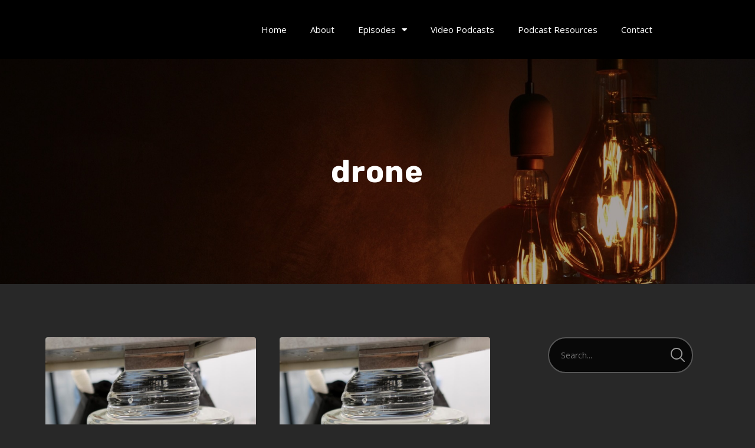

--- FILE ---
content_type: text/html; charset=UTF-8
request_url: https://poweroferdcpodcast.org/tag/drone/
body_size: 148426
content:
<!doctype html>
<html lang="en-US">
<head>
	<meta charset="UTF-8">
	<meta name="viewport" content="width=device-width, initial-scale=1">
	<link rel="profile" href="//gmpg.org/xfn/11">
	<link rel="pingback" href="https://poweroferdcpodcast.org/xmlrpc.php" />
		<meta name='robots' content='index, follow, max-image-preview:large, max-snippet:-1, max-video-preview:-1' />

	<!-- This site is optimized with the Yoast SEO plugin v26.7 - https://yoast.com/wordpress/plugins/seo/ -->
	<title>drone Archives &#8211; Power of ERDC Podcast</title>
	<link rel="canonical" href="https://poweroferdcpodcast.org/tag/drone/" />
	<meta property="og:locale" content="en_US" />
	<meta property="og:type" content="article" />
	<meta property="og:title" content="drone Archives &#8211; Power of ERDC Podcast" />
	<meta property="og:url" content="https://poweroferdcpodcast.org/tag/drone/" />
	<meta property="og:site_name" content="Power of ERDC Podcast" />
	<meta name="twitter:card" content="summary_large_image" />
	<meta name="twitter:site" content="@ArmyERDC" />
	<script type="application/ld+json" class="yoast-schema-graph">{"@context":"https://schema.org","@graph":[{"@type":"CollectionPage","@id":"https://poweroferdcpodcast.org/tag/drone/","url":"https://poweroferdcpodcast.org/tag/drone/","name":"drone Archives &#8211; Power of ERDC Podcast","isPartOf":{"@id":"https://poweroferdcpodcast.org/#website"},"primaryImageOfPage":{"@id":"https://poweroferdcpodcast.org/tag/drone/#primaryimage"},"image":{"@id":"https://poweroferdcpodcast.org/tag/drone/#primaryimage"},"thumbnailUrl":"https://poweroferdcpodcast.org/wp-content/uploads/2021/05/DSC2334_cropped-scaled.jpg","breadcrumb":{"@id":"https://poweroferdcpodcast.org/tag/drone/#breadcrumb"},"inLanguage":"en-US"},{"@type":"ImageObject","inLanguage":"en-US","@id":"https://poweroferdcpodcast.org/tag/drone/#primaryimage","url":"https://poweroferdcpodcast.org/wp-content/uploads/2021/05/DSC2334_cropped-scaled.jpg","contentUrl":"https://poweroferdcpodcast.org/wp-content/uploads/2021/05/DSC2334_cropped-scaled.jpg","width":2513,"height":2560},{"@type":"BreadcrumbList","@id":"https://poweroferdcpodcast.org/tag/drone/#breadcrumb","itemListElement":[{"@type":"ListItem","position":1,"name":"Home","item":"https://poweroferdcpodcast.org/"},{"@type":"ListItem","position":2,"name":"drone"}]},{"@type":"WebSite","@id":"https://poweroferdcpodcast.org/#website","url":"https://poweroferdcpodcast.org/","name":"Power of ERDC","description":"Discover, Develop and Deliver New Ways to Make the World Safer and Better Every Day","publisher":{"@id":"https://poweroferdcpodcast.org/#organization"},"potentialAction":[{"@type":"SearchAction","target":{"@type":"EntryPoint","urlTemplate":"https://poweroferdcpodcast.org/?s={search_term_string}"},"query-input":{"@type":"PropertyValueSpecification","valueRequired":true,"valueName":"search_term_string"}}],"inLanguage":"en-US"},{"@type":"Organization","@id":"https://poweroferdcpodcast.org/#organization","name":"U.S. Army Engineer Research and Development Center","url":"https://poweroferdcpodcast.org/","logo":{"@type":"ImageObject","inLanguage":"en-US","@id":"https://poweroferdcpodcast.org/#/schema/logo/image/","url":"https://i0.wp.com/poweroferdcpodcast.org/wp-content/uploads/2021/01/Webp.net-resizeimage.png?fit=600%2C600&ssl=1","contentUrl":"https://i0.wp.com/poweroferdcpodcast.org/wp-content/uploads/2021/01/Webp.net-resizeimage.png?fit=600%2C600&ssl=1","width":600,"height":600,"caption":"U.S. Army Engineer Research and Development Center"},"image":{"@id":"https://poweroferdcpodcast.org/#/schema/logo/image/"},"sameAs":["https://www.facebook.com/ArmyERDC","https://x.com/ArmyERDC","https://www.instagram.com/armyerdc/","https://www.linkedin.com/company/armyerdc/","https://www.youtube.com/channel/UCOzP8XVC51KuN9YxMxYYLAg"]}]}</script>
	<!-- / Yoast SEO plugin. -->


<link rel='dns-prefetch' href='//stats.wp.com' />
<link rel='dns-prefetch' href='//fonts.googleapis.com' />
		<!-- This site uses the Google Analytics by MonsterInsights plugin v9.11.1 - Using Analytics tracking - https://www.monsterinsights.com/ -->
		<!-- Note: MonsterInsights is not currently configured on this site. The site owner needs to authenticate with Google Analytics in the MonsterInsights settings panel. -->
					<!-- No tracking code set -->
				<!-- / Google Analytics by MonsterInsights -->
		<style id='wp-img-auto-sizes-contain-inline-css' type='text/css'>
img:is([sizes=auto i],[sizes^="auto," i]){contain-intrinsic-size:3000px 1500px}
/*# sourceURL=wp-img-auto-sizes-contain-inline-css */
</style>
<link rel='stylesheet' id='ssp-castos-player-css' href='https://poweroferdcpodcast.org/wp-content/plugins/seriously-simple-podcasting/assets/css/castos-player.min.css?ver=3.14.2' type='text/css' media='all' />
<link rel='stylesheet' id='ssp-subscribe-buttons-css' href='https://poweroferdcpodcast.org/wp-content/plugins/seriously-simple-podcasting/assets/css/subscribe-buttons.css?ver=3.14.2' type='text/css' media='all' />
<style id='wp-emoji-styles-inline-css' type='text/css'>

	img.wp-smiley, img.emoji {
		display: inline !important;
		border: none !important;
		box-shadow: none !important;
		height: 1em !important;
		width: 1em !important;
		margin: 0 0.07em !important;
		vertical-align: -0.1em !important;
		background: none !important;
		padding: 0 !important;
	}
/*# sourceURL=wp-emoji-styles-inline-css */
</style>
<link rel='stylesheet' id='wp-block-library-css' href='https://poweroferdcpodcast.org/wp-includes/css/dist/block-library/style.min.css?ver=6.9' type='text/css' media='all' />
<style id='classic-theme-styles-inline-css' type='text/css'>
/*! This file is auto-generated */
.wp-block-button__link{color:#fff;background-color:#32373c;border-radius:9999px;box-shadow:none;text-decoration:none;padding:calc(.667em + 2px) calc(1.333em + 2px);font-size:1.125em}.wp-block-file__button{background:#32373c;color:#fff;text-decoration:none}
/*# sourceURL=/wp-includes/css/classic-themes.min.css */
</style>
<link rel='stylesheet' id='mediaelement-css' href='https://poweroferdcpodcast.org/wp-includes/js/mediaelement/mediaelementplayer-legacy.min.css?ver=4.2.17' type='text/css' media='all' />
<link rel='stylesheet' id='wp-mediaelement-css' href='https://poweroferdcpodcast.org/wp-includes/js/mediaelement/wp-mediaelement.min.css?ver=6.9' type='text/css' media='all' />
<style id='jetpack-sharing-buttons-style-inline-css' type='text/css'>
.jetpack-sharing-buttons__services-list{display:flex;flex-direction:row;flex-wrap:wrap;gap:0;list-style-type:none;margin:5px;padding:0}.jetpack-sharing-buttons__services-list.has-small-icon-size{font-size:12px}.jetpack-sharing-buttons__services-list.has-normal-icon-size{font-size:16px}.jetpack-sharing-buttons__services-list.has-large-icon-size{font-size:24px}.jetpack-sharing-buttons__services-list.has-huge-icon-size{font-size:36px}@media print{.jetpack-sharing-buttons__services-list{display:none!important}}.editor-styles-wrapper .wp-block-jetpack-sharing-buttons{gap:0;padding-inline-start:0}ul.jetpack-sharing-buttons__services-list.has-background{padding:1.25em 2.375em}
/*# sourceURL=https://poweroferdcpodcast.org/wp-content/plugins/jetpack/_inc/blocks/sharing-buttons/view.css */
</style>
<style id='powerpress-player-block-style-inline-css' type='text/css'>


/*# sourceURL=https://poweroferdcpodcast.org/wp-content/plugins/powerpress/blocks/player-block/build/style-index.css */
</style>
<style id='global-styles-inline-css' type='text/css'>
:root{--wp--preset--aspect-ratio--square: 1;--wp--preset--aspect-ratio--4-3: 4/3;--wp--preset--aspect-ratio--3-4: 3/4;--wp--preset--aspect-ratio--3-2: 3/2;--wp--preset--aspect-ratio--2-3: 2/3;--wp--preset--aspect-ratio--16-9: 16/9;--wp--preset--aspect-ratio--9-16: 9/16;--wp--preset--color--black: #000000;--wp--preset--color--cyan-bluish-gray: #abb8c3;--wp--preset--color--white: #ffffff;--wp--preset--color--pale-pink: #f78da7;--wp--preset--color--vivid-red: #cf2e2e;--wp--preset--color--luminous-vivid-orange: #ff6900;--wp--preset--color--luminous-vivid-amber: #fcb900;--wp--preset--color--light-green-cyan: #7bdcb5;--wp--preset--color--vivid-green-cyan: #00d084;--wp--preset--color--pale-cyan-blue: #8ed1fc;--wp--preset--color--vivid-cyan-blue: #0693e3;--wp--preset--color--vivid-purple: #9b51e0;--wp--preset--color--dark-gray: #2d2d2d;--wp--preset--color--light-red: #e65a4b;--wp--preset--color--darker-gray: #2a2a2a;--wp--preset--color--light-gray: #7c7c7c;--wp--preset--color--button-background: #1cb752;--wp--preset--color--button-background-hover: #1cca5a;--wp--preset--gradient--vivid-cyan-blue-to-vivid-purple: linear-gradient(135deg,rgb(6,147,227) 0%,rgb(155,81,224) 100%);--wp--preset--gradient--light-green-cyan-to-vivid-green-cyan: linear-gradient(135deg,rgb(122,220,180) 0%,rgb(0,208,130) 100%);--wp--preset--gradient--luminous-vivid-amber-to-luminous-vivid-orange: linear-gradient(135deg,rgb(252,185,0) 0%,rgb(255,105,0) 100%);--wp--preset--gradient--luminous-vivid-orange-to-vivid-red: linear-gradient(135deg,rgb(255,105,0) 0%,rgb(207,46,46) 100%);--wp--preset--gradient--very-light-gray-to-cyan-bluish-gray: linear-gradient(135deg,rgb(238,238,238) 0%,rgb(169,184,195) 100%);--wp--preset--gradient--cool-to-warm-spectrum: linear-gradient(135deg,rgb(74,234,220) 0%,rgb(151,120,209) 20%,rgb(207,42,186) 40%,rgb(238,44,130) 60%,rgb(251,105,98) 80%,rgb(254,248,76) 100%);--wp--preset--gradient--blush-light-purple: linear-gradient(135deg,rgb(255,206,236) 0%,rgb(152,150,240) 100%);--wp--preset--gradient--blush-bordeaux: linear-gradient(135deg,rgb(254,205,165) 0%,rgb(254,45,45) 50%,rgb(107,0,62) 100%);--wp--preset--gradient--luminous-dusk: linear-gradient(135deg,rgb(255,203,112) 0%,rgb(199,81,192) 50%,rgb(65,88,208) 100%);--wp--preset--gradient--pale-ocean: linear-gradient(135deg,rgb(255,245,203) 0%,rgb(182,227,212) 50%,rgb(51,167,181) 100%);--wp--preset--gradient--electric-grass: linear-gradient(135deg,rgb(202,248,128) 0%,rgb(113,206,126) 100%);--wp--preset--gradient--midnight: linear-gradient(135deg,rgb(2,3,129) 0%,rgb(40,116,252) 100%);--wp--preset--font-size--small: 13px;--wp--preset--font-size--medium: 20px;--wp--preset--font-size--large: 36px;--wp--preset--font-size--x-large: 42px;--wp--preset--spacing--20: 0.44rem;--wp--preset--spacing--30: 0.67rem;--wp--preset--spacing--40: 1rem;--wp--preset--spacing--50: 1.5rem;--wp--preset--spacing--60: 2.25rem;--wp--preset--spacing--70: 3.38rem;--wp--preset--spacing--80: 5.06rem;--wp--preset--shadow--natural: 6px 6px 9px rgba(0, 0, 0, 0.2);--wp--preset--shadow--deep: 12px 12px 50px rgba(0, 0, 0, 0.4);--wp--preset--shadow--sharp: 6px 6px 0px rgba(0, 0, 0, 0.2);--wp--preset--shadow--outlined: 6px 6px 0px -3px rgb(255, 255, 255), 6px 6px rgb(0, 0, 0);--wp--preset--shadow--crisp: 6px 6px 0px rgb(0, 0, 0);}:where(.is-layout-flex){gap: 0.5em;}:where(.is-layout-grid){gap: 0.5em;}body .is-layout-flex{display: flex;}.is-layout-flex{flex-wrap: wrap;align-items: center;}.is-layout-flex > :is(*, div){margin: 0;}body .is-layout-grid{display: grid;}.is-layout-grid > :is(*, div){margin: 0;}:where(.wp-block-columns.is-layout-flex){gap: 2em;}:where(.wp-block-columns.is-layout-grid){gap: 2em;}:where(.wp-block-post-template.is-layout-flex){gap: 1.25em;}:where(.wp-block-post-template.is-layout-grid){gap: 1.25em;}.has-black-color{color: var(--wp--preset--color--black) !important;}.has-cyan-bluish-gray-color{color: var(--wp--preset--color--cyan-bluish-gray) !important;}.has-white-color{color: var(--wp--preset--color--white) !important;}.has-pale-pink-color{color: var(--wp--preset--color--pale-pink) !important;}.has-vivid-red-color{color: var(--wp--preset--color--vivid-red) !important;}.has-luminous-vivid-orange-color{color: var(--wp--preset--color--luminous-vivid-orange) !important;}.has-luminous-vivid-amber-color{color: var(--wp--preset--color--luminous-vivid-amber) !important;}.has-light-green-cyan-color{color: var(--wp--preset--color--light-green-cyan) !important;}.has-vivid-green-cyan-color{color: var(--wp--preset--color--vivid-green-cyan) !important;}.has-pale-cyan-blue-color{color: var(--wp--preset--color--pale-cyan-blue) !important;}.has-vivid-cyan-blue-color{color: var(--wp--preset--color--vivid-cyan-blue) !important;}.has-vivid-purple-color{color: var(--wp--preset--color--vivid-purple) !important;}.has-black-background-color{background-color: var(--wp--preset--color--black) !important;}.has-cyan-bluish-gray-background-color{background-color: var(--wp--preset--color--cyan-bluish-gray) !important;}.has-white-background-color{background-color: var(--wp--preset--color--white) !important;}.has-pale-pink-background-color{background-color: var(--wp--preset--color--pale-pink) !important;}.has-vivid-red-background-color{background-color: var(--wp--preset--color--vivid-red) !important;}.has-luminous-vivid-orange-background-color{background-color: var(--wp--preset--color--luminous-vivid-orange) !important;}.has-luminous-vivid-amber-background-color{background-color: var(--wp--preset--color--luminous-vivid-amber) !important;}.has-light-green-cyan-background-color{background-color: var(--wp--preset--color--light-green-cyan) !important;}.has-vivid-green-cyan-background-color{background-color: var(--wp--preset--color--vivid-green-cyan) !important;}.has-pale-cyan-blue-background-color{background-color: var(--wp--preset--color--pale-cyan-blue) !important;}.has-vivid-cyan-blue-background-color{background-color: var(--wp--preset--color--vivid-cyan-blue) !important;}.has-vivid-purple-background-color{background-color: var(--wp--preset--color--vivid-purple) !important;}.has-black-border-color{border-color: var(--wp--preset--color--black) !important;}.has-cyan-bluish-gray-border-color{border-color: var(--wp--preset--color--cyan-bluish-gray) !important;}.has-white-border-color{border-color: var(--wp--preset--color--white) !important;}.has-pale-pink-border-color{border-color: var(--wp--preset--color--pale-pink) !important;}.has-vivid-red-border-color{border-color: var(--wp--preset--color--vivid-red) !important;}.has-luminous-vivid-orange-border-color{border-color: var(--wp--preset--color--luminous-vivid-orange) !important;}.has-luminous-vivid-amber-border-color{border-color: var(--wp--preset--color--luminous-vivid-amber) !important;}.has-light-green-cyan-border-color{border-color: var(--wp--preset--color--light-green-cyan) !important;}.has-vivid-green-cyan-border-color{border-color: var(--wp--preset--color--vivid-green-cyan) !important;}.has-pale-cyan-blue-border-color{border-color: var(--wp--preset--color--pale-cyan-blue) !important;}.has-vivid-cyan-blue-border-color{border-color: var(--wp--preset--color--vivid-cyan-blue) !important;}.has-vivid-purple-border-color{border-color: var(--wp--preset--color--vivid-purple) !important;}.has-vivid-cyan-blue-to-vivid-purple-gradient-background{background: var(--wp--preset--gradient--vivid-cyan-blue-to-vivid-purple) !important;}.has-light-green-cyan-to-vivid-green-cyan-gradient-background{background: var(--wp--preset--gradient--light-green-cyan-to-vivid-green-cyan) !important;}.has-luminous-vivid-amber-to-luminous-vivid-orange-gradient-background{background: var(--wp--preset--gradient--luminous-vivid-amber-to-luminous-vivid-orange) !important;}.has-luminous-vivid-orange-to-vivid-red-gradient-background{background: var(--wp--preset--gradient--luminous-vivid-orange-to-vivid-red) !important;}.has-very-light-gray-to-cyan-bluish-gray-gradient-background{background: var(--wp--preset--gradient--very-light-gray-to-cyan-bluish-gray) !important;}.has-cool-to-warm-spectrum-gradient-background{background: var(--wp--preset--gradient--cool-to-warm-spectrum) !important;}.has-blush-light-purple-gradient-background{background: var(--wp--preset--gradient--blush-light-purple) !important;}.has-blush-bordeaux-gradient-background{background: var(--wp--preset--gradient--blush-bordeaux) !important;}.has-luminous-dusk-gradient-background{background: var(--wp--preset--gradient--luminous-dusk) !important;}.has-pale-ocean-gradient-background{background: var(--wp--preset--gradient--pale-ocean) !important;}.has-electric-grass-gradient-background{background: var(--wp--preset--gradient--electric-grass) !important;}.has-midnight-gradient-background{background: var(--wp--preset--gradient--midnight) !important;}.has-small-font-size{font-size: var(--wp--preset--font-size--small) !important;}.has-medium-font-size{font-size: var(--wp--preset--font-size--medium) !important;}.has-large-font-size{font-size: var(--wp--preset--font-size--large) !important;}.has-x-large-font-size{font-size: var(--wp--preset--font-size--x-large) !important;}
:where(.wp-block-post-template.is-layout-flex){gap: 1.25em;}:where(.wp-block-post-template.is-layout-grid){gap: 1.25em;}
:where(.wp-block-term-template.is-layout-flex){gap: 1.25em;}:where(.wp-block-term-template.is-layout-grid){gap: 1.25em;}
:where(.wp-block-columns.is-layout-flex){gap: 2em;}:where(.wp-block-columns.is-layout-grid){gap: 2em;}
:root :where(.wp-block-pullquote){font-size: 1.5em;line-height: 1.6;}
/*# sourceURL=global-styles-inline-css */
</style>
<link rel='stylesheet' id='contact-form-7-css' href='https://poweroferdcpodcast.org/wp-content/plugins/contact-form-7/includes/css/styles.css?ver=6.1.4' type='text/css' media='all' />
<link rel='stylesheet' id='secondline-psb-subscribe-button-styles-css' href='https://poweroferdcpodcast.org/wp-content/plugins/podcast-subscribe-buttons/assets/css/secondline-psb-styles.css?ver=6.9' type='text/css' media='all' />
<link rel='stylesheet' id='secondline-audio-player-styles-css' href='https://poweroferdcpodcast.org/wp-content/plugins/secondline-custom/assets/css/secondline-audio.css?ver=6.9' type='text/css' media='all' />
<style id='secondline-audio-player-styles-inline-css' type='text/css'>
body #page-title-slt h1{display:}body.secondline-fancy-player .mejs-playlist-current.mejs-layer,body.secondline-fancy-player #main-container-secondline .secondline_playlist .mejs-container .mejs-controls,body.secondline-fancy-player #main-container-secondline .wp-playlist-tracks,body.secondline-fancy-player #main-container-secondline .wp-playlist-item,body.secondline-fancy-player #main-container-secondline .mejs-layers,body.secondline-fancy-player .wp-playlist-current-item,body.secondline-fancy-player .mejs-playlist-current.mejs-layer{background:}body.secondline-fancy-player #main-container-secondline .wp-playlist-item,body.secondline-fancy-player #main-container-secondline .secondline_playlist .mejs-container .mejs-controls{border-color:}body.secondline-fancy-player #main-container-secondline .wp-playlist-item-title,body.secondline-fancy-player #main-container-secondline .mejs-playlist-current.mejs-layer p{color:}body.secondline-fancy-player #main-container-secondline .wp-playlist.wp-audio-playlist .mejs-container .mejs-inner .mejs-controls button,body.secondline-fancy-player #main-container-secondline .wp-playlist.wp-audio-playlist .mejs-container .mejs-inner .mejs-controls button:before,body.secondline-fancy-player #main-container-secondline .wp-playlist.wp-audio-playlist .mejs-container .mejs-button.mejs-speed-button button{color:;border-color:}body.secondline-fancy-player #main-container-secondline .wp-playlist.wp-audio-playlist .mejs-container .mejs-inner .mejs-controls .mejs-time-rail span.mejs-time-current,body.secondline-fancy-player #main-container-secondline .wp-playlist.wp-audio-playlist .mejs-controls .mejs-horizontal-volume-slider .mejs-horizontal-volume-current,body.secondline-fancy-player #main-container-secondline .wp-playlist-item.wp-playlist-playing,body #main-container-secondline .wp-playlist-item.wp-playlist-playing:hover,body.secondline-fancy-player #main-container-secondline .mejs-container .mejs-inner .mejs-controls .mejs-time-rail span.mejs-time-loaded{background:}body.secondline-fancy-player #main-container-secondline .wp-playlist.wp-audio-playlist .mejs-container .mejs-inner .mejs-controls .mejs-time-rail span.mejs-time-loaded,body.secondline-fancy-player #main-container-secondline .wp-playlist.wp-audio-playlist .mejs-container .mejs-inner .mejs-controls .mejs-time-rail span.mejs-time-total,body.secondline-fancy-player #main-container-secondline .wp-playlist.wp-audio-playlist .mejs-container .mejs-controls .mejs-horizontal-volume-slider .mejs-horizontal-volume-total{background:}body.secondline-fancy-player #main-container-secondline .secondline_playlist .mejs-controls .mejs-horizontal-volume-slider .mejs-horizontal-volume-handle,body.secondline-fancy-player #main-container-secondline .secondline_playlist .mejs-controls .mejs-time-rail .mejs-time-handle{background:;border-color:}body.secondline-fancy-player #main-container-secondline .secondline_playlist .mejs-playlist-item-description,body.secondline-fancy-player #main-container-secondline .secondline_playlist .mejs-inner .mejs-time .mejs-currenttime,body.secondline-fancy-player #main-container-secondline .secondline_playlist .mejs-inner .mejs-time .mejs-duration{color:!important}body.secondline-fancy-player #main-container-secondline .secondline_playlist li.mejs-playlist-selector-list-item.wp-playlist-item.mejs-playlist-selected{background:}
/*# sourceURL=secondline-audio-player-styles-inline-css */
</style>
<link rel='stylesheet' id='tusant-secondline-style-css' href='https://poweroferdcpodcast.org/wp-content/themes/tusant-secondline/style.css?ver=6.9' type='text/css' media='all' />
<link rel='stylesheet' id='tusant-secondline-child-style-css' href='https://poweroferdcpodcast.org/wp-content/themes/tusant-secondline-child/style.css?ver=1.3.4' type='text/css' media='all' />
<link rel='stylesheet' id='secondline-style-css' href='https://poweroferdcpodcast.org/wp-content/themes/tusant-secondline-child/style.css?ver=6.9' type='text/css' media='all' />
<style id='secondline-style-inline-css' type='text/css'>
.has-button-background-background-color { background-color: #1cb752 !important; }.has-button-background-color { color: #1cb752 !important; }.has-button-background-hover-background-color { background-color: #1cca5a !important; }.has-button-background-hover-color { color: #1cca5a !important; }.has-white-background-color { background-color: #ffffff !important; }.has-white-color { color: #ffffff !important; }.has-black-background-color { background-color: #000000 !important; }.has-black-color { color: #000000 !important; }.has-dark-gray-background-color { background-color: #2d2d2d !important; }.has-dark-gray-color { color: #2d2d2d !important; }.has-light-red-background-color { background-color: #e65a4b !important; }.has-light-red-color { color: #e65a4b !important; }.has-darker-gray-background-color { background-color: #2a2a2a !important; }.has-darker-gray-color { color: #2a2a2a !important; }.has-light-gray-background-color { background-color: #7c7c7c !important; }.has-light-gray-color { color: #7c7c7c !important; }
/*# sourceURL=secondline-style-inline-css */
</style>
<link rel='stylesheet' id='secondline-google-fonts-css' href='//fonts.googleapis.com/css?family=Rubik%3A400%2C700%7COpen+Sans%3A400%2C400i%2C700%7C%26subset%3Dlatin&#038;ver=1.0.0' type='text/css' media='all' />
<link rel='stylesheet' id='secondline-fa-icons-css' href='https://poweroferdcpodcast.org/wp-content/themes/tusant-secondline/inc/font-awesome/css/fontawesome.min.css?ver=1.0.0' type='text/css' media='all' />
<link rel='stylesheet' id='secondline-gen-icons-css' href='https://poweroferdcpodcast.org/wp-content/themes/tusant-secondline/inc/genericons-neue/Genericons-Neue.min.css?ver=1.0.0' type='text/css' media='all' />
<link rel='stylesheet' id='secondline-themes-custom-style-css' href='https://poweroferdcpodcast.org/wp-content/themes/tusant-secondline/css/secondline_themes_custom_styles.css?ver=6.9' type='text/css' media='all' />
<style id='secondline-themes-custom-style-inline-css' type='text/css'>
body #logo-slt img{width:209px;padding-top:17px;padding-bottom:28px}#main-container-secondline #content-slt p.stars a,#main-container-secondline #content-slt p.stars a:hover,#main-container-secondline #content-slt .star-rating,body #content-slt ul.products li.product .price,#secondline-woocommerce-single-top p.price,a,.secondline-post-meta i,#secondline-woocommerce-single-bottom .woocommerce-tabs ul.wc-tabs li.active a,.woocommerce-variation .woocommerce-variation-price,.woocommerce-variation .woocommerce-variation-price span.price span,body.woocommerce #content-slt div.product span.price,#secondline-woocommerce-single-bottom .woocommerce-tabs ul.wc-tabs li.active a,body.woocommerce .star-rating::before,.woocommerce .star-rating::before{color:#1cb752}body #main-container-secondline .single-player-container-secondline .mejs-container .mejs-inner .mejs-controls .mejs-time-rail span.mejs-time-current,body #main-container-secondline .single-player-container-secondline .mejs-controls .mejs-horizontal-volume-slider .mejs-horizontal-volume-current,body #main-container-secondline .mejs-container .mejs-inner .mejs-controls .mejs-time-rail span.mejs-time-current,body #main-container-secondline .mejs-controls .mejs-horizontal-volume-slider .mejs-horizontal-volume-current,body #main-container-secondline .wp-playlist-item.wp-playlist-playing,body #main-container-secondline .wp-playlist-item.wp-playlist-playing:hover,body #main-container-secondline .mejs-container .mejs-inner .mejs-controls .mejs-time-rail span.mejs-time-loaded{background:#1cb752}body #main-container-secondline .mejs-container .mejs-inner .mejs-controls .mejs-time-rail span.mejs-time-loaded,body #main-container-secondline .mejs-container .mejs-inner .mejs-controls .mejs-time-rail span.mejs-time-total,body #main-container-secondline .mejs-controls .mejs-horizontal-volume-slider .mejs-horizontal-volume-total,body #main-container-secondline .single-player-container-secondline .mejs-container .mejs-inner .mejs-controls .mejs-time-rail span.mejs-time-loaded,body #main-container-secondline .single-player-container-secondline .mejs-container .mejs-inner .mejs-controls .mejs-time-rail span.mejs-time-total,body #main-container-secondline .single-player-container-secondline .mejs-controls .mejs-horizontal-volume-slider .mejs-horizontal-volume-total{background:#dedede}body #main-container-secondline .mejs-controls .mejs-time-rail .mejs-time-handle,body #main-container-secondline .mejs-controls .mejs-horizontal-volume-slider .mejs-horizontal-volume-handle{background:;border-color:}body #main-container-secondline .mejs-inner .mejs-time .mejs-currenttime,#main-container-secondline .mejs-inner .mejs-time .mejs-duration,body #main-container-secondline .alt-player-container-secondline .mejs-inner .mejs-time .mejs-currenttime,body.single-post #main-container-secondline .alt-player-container-secondline .mejs-inner .mejs-time .mejs-duration,body #main-container-secondline .mejs-inner .mejs-controls span,body #main-container-secondline .mejs-inner .mejs-time .mejs-currenttime,#main-container-secondline .mejs-inner .mejs-time .mejs-duration{color:}body #main-container-secondline .mejs-inner .mejs-controls span,body #main-container-secondline .mejs-inner .mejs-time .mejs-currenttime,#main-container-secondline .mejs-inner .mejs-time .mejs-duration{font-size:px}body #main-container-secondline .mejs-playpause-button.mejs-play button:before,body #main-container-secondline .mejs-playpause-button.mejs-pause button:before,body #main-container-secondline .mejs-playpause-button.mejs-play button:before,body #main-container-secondline .wp-playlist .wp-playlist-next,body #main-container-secondline .wp-playlist .wp-playlist-prev,body #main-container-secondline .mejs-inner .mejs-controls button,body #main-container-secondline .mejs-container .mejs-controls .mejs-playlist.sle-selected button,#main-container-secondline .wp-playlist .wp-playlist-next:hover,#main-container-secondline .wp-playlist .wp-playlist-prev:hover,body #main-container-secondline .mejs-inner .mejs-controls button:hover,#main-container-secondline .single-player-container-secondline .mejs-playpause-button.mejs-play button:before,#main-container-secondline .single-player-container-secondline .mejs-volume-button.mejs-mute button:before,body #main-container-secondline .mejs-button.mejs-jump-forward-button button:before,body #main-container-secondline .mejs-button.mejs-skip-back-button button:before{color:}body #main-container-secondline .mejs-container .mejs-controls .mejs-playpause-button{border-color:}body #main-container-secondline .mejs-container .mejs-controls .mejs-playlist.sle-selected button,#main-container-secondline .wp-playlist .wp-playlist-next:hover,#main-container-secondline .wp-playlist .wp-playlist-prev:hover,body #main-container-secondline .mejs-inner .mejs-controls .mejs-playpause-button:hover button,body #main-container-secondline .mejs-playpause-button.mejs-play:hover button:before,body #main-container-secondline .mejs-playpause-button.mejs-pause:hover button:before,body #main-container-secondline .mejs-playpause-button.mejs-play button:hover:before,body #main-container-secondline .wp-playlist .wp-playlist-next:hover,body #main-container-secondline .wp-playlist .wp-playlist-prev:hover,body #main-container-secondline .mejs-inner .mejs-controls button:hover,body #main-container-secondline .mejs-container .mejs-controls .mejs-playlist.sle-selected button:hover,#main-container-secondline .wp-playlist .wp-playlist-next:hover,#main-container-secondline .wp-playlist .wp-playlist-prev:hover,body #main-container-secondline .mejs-inner .mejs-controls button:hover,#main-container-secondline .single-player-container-secondline .mejs-playpause-button.mejs-play button:hover:before,#main-container-secondline .single-player-container-secondline .mejs-volume-button.mejs-mute button:hover:before,body #main-container-secondline .mejs-button.mejs-jump-forward-button:hover button:before,body #main-container-secondline .mejs-button.mejs-skip-back-button:hover button:before{color:}body #main-container-secondline .mejs-container .mejs-controls .mejs-playpause-button:hover,body #main-container-secondline .mejs-container .mejs-controls .mejs-playpause-button:hover button:before{border-color:}body #main-container-secondline a.powerpress_link_pinw:before,body #main-container-secondline a.podcast-meta-new-window:before,body #main-container-secondline a.powerpress_link_d:before,body #main-container-secondline a.podcast-meta-download:before,body #main-container-secondline .mejs-button.mejs-speed-button button{color:}body #main-container-secondline .mejs-button.mejs-speed-button button{border-color:}a:hover{color:#1cca5a}header .sf-mega{margin-left:-40%;width:80%}body .elementor-section.elementor-section-boxed > .elementor-container{max-width:80%}.width-container-slt{width:80%}body.secondline-themes-header-sidebar-before #secondline-inline-icons .secondline-themes-social-icons,body.secondline-themes-header-sidebar-before:before,header#masthead-slt{background-color:#050505;background-repeat:no-repeat;background-position:center center;background-size:cover}.secondline-fixed-scrolled header#masthead-slt:after{display:block;background:rgba(0,0,0,0.15)}body{background-color:#282828;background-repeat:no-repeat;background-position:center center;background-size:cover;background-attachment:fixed}#page-title-slt{background-color:#050505;background-image:url(https://poweroferdcpodcast.org/wp-content/themes/tusant-secondline/images/page-title.jpg);padding-top:170px;padding-bottom:170px;background-repeat:no-repeat;background-position:center center;background-size:cover}.sidebar-item{background:}.sidebar-item{margin-bottom:px}.sidebar ul ul,.sidebar ul li,.widget .widget_shopping_cart_content p.buttons{border-color:#e5e5e5}#page-title-slt-show-page{background-color:#050505;background-image:url(https://poweroferdcpodcast.org/wp-content/uploads/2021/01/Elements-fading.png);background-repeat:no-repeat;background-position:center center;background-size:cover}body .show-header-info.grid3columnbig-secondline{float:right;margin-right:0;margin-left:2%}body.single-secondline_shows #content-slt{background-color:}#main-container-secondline #page-title-slt-show-page a.button.single-show-website-slt{border-color:;background-color:;color:}#main-container-secondline #page-title-slt-show-page a.button.single-show-website-slt:hover{border-color:;background-color:;color:}#main-container-secondline #page-title-slt-show-page a.button.single-show-subscribe-slt{border-color:;background-color:;color:}#main-container-secondline #page-title-slt-show-page a.button.single-show-subscribe-slt:hover{border-color:;background-color:;color:}body #show-post-title-meta-container #secondline-show-icons li i{color:}#page-title-slt-show-page{min-height:500px}#show-post-title-meta-container{padding-top:105px;padding-bottom:105px}body.single-secondline_shows .secondline-themes-default-blog-index{background-color:}#page-title-slt-post-page{background-color:#101010;background-image:url(https://poweroferdcpodcast.org/wp-content/uploads/2021/01/background-image-banner-resized-1-e1610483164993.jpg);background-repeat:no-repeat;background-position:center center;background-size:cover}.secondline-themes-feaured-image{background:}body.blog a.more-link,body.archive a.more-link,body.search a.more-link{color:}body.archive .secondline-themes-blog-excerpt,body.search .secondline-themes-blog-excerpt{color:}.secondline-themes-default-blog-overlay:hover a img,.secondline-themes-feaured-image:hover a img{opacity:1}h2.secondline-blog-title a{color:#ffffff}h2.secondline-blog-title a:hover{color:#1cb752}body h2.overlay-secondline-blog-title,body .overlay-blog-meta-category-list span,body .secondline-themes-default-blog-overlay .secondline-post-meta,body .overlay-blog-floating-comments-viewcount{color:#ffffff}.secondline-blog-content{background:#101010}#page-title-slt-post-page,#page-title-slt-post-page .secondline-themes-gallery .blog-single-gallery-post-format{min-height:700px}#blog-post-title-meta-container{padding-top:250px;padding-bottom:75px}body .comment-author cite a,body .comment-author cite a:hover,body .comment-author cite{color:}#main-container-secondline .form-submit input#submit,#main-container-secondline input.button,#main-container-secondline button.button,#main-container-secondline a.button,.infinite-nav-slt a,#newsletter-form-fields input.button,a.secondline-themes-button,.secondline-themes-sticky-post,.post-password-form input[type=submit],#respond input#submit,.wpcf7-form input.wpcf7-submit,body .mc4wp-form input[type='submit'],#content-slt button.wpforms-submit,#main-container-secondline .woocommerce-widget-layered-nav-dropdown__submit,#main-container-secondline .form-submit input#submit,#main-container-secondline input.button,#main-container-secondline #customer_login input.button,#main-container-secondline button.button,#main-container-secondline a.button,#content-slt a.wp-block-button__link{font-size:14px;background:#1cb752;color:#ffffff}body .widget.widget_price_filter form .price_slider_wrapper .price_slider .ui-slider-range,body .woocommerce nav.woocommerce-MyAccount-navigation li.is-active a,body .woocommerce nav.woocommerce-MyAccount-navigation li a:hover{background:#1cb752}body .widget.widget_price_filter form .price_slider_wrapper .price_slider .ui-slider-handle,body .woocommerce .woocommerce-MyAccount-content{border-color:#1cb752}.secondline-page-nav a:hover,.secondline-page-nav span,#content-slt ul.page-numbers li a:hover,#content-slt ul.page-numbers li span.current{color:#1cb752;border-color:#1cb752;background:#ffffff}#main-container-secondline button.button,#main-container-secondline a.button{font-size:13px}#main-container-secondline .form-submit input#submit:hover,#main-container-secondline input.button:hover,#main-container-secondline button.button:hover,#main-container-secondline a.button:hover,.infinite-nav-slt a:hover,#newsletter-form-fields input.button:hover,a.secondline-themes-button:hover,.post-password-form input[type=submit]:hover,#respond input#submit:hover,.wpcf7-form input.wpcf7-submit:hover,body .mc4wp-form input[type='submit']:hover,#content-slt button.wpforms-submit:hover,#content-slt a.wp-block-button__link:hover{background:#1cca5a;color:#ffffff}form#mc-embedded-subscribe-form .mc-field-group input:focus,.widget select:focus,#newsletter-form-fields input:focus,.wpcf7-form select:focus,blockquote,.post-password-form input:focus,.search-form input.search-field:focus,#respond textarea:focus,#respond input:focus,.wpcf7-form input:focus,.wpcf7-form textarea:focus,#content-slt .wpforms-container select:focus,#content-slt .wpforms-container input:focus,#content-slt .wpforms-container textarea:focus,#content-slt .gform_body select:focus,#content-slt .gform_body input:focus,#content-slt .gform_body textarea:focus,body #secondline-woocommerce-single-top .quantity input:focus,body #content-slt form.woocommerce-checkout input:focus,body #content-slt form.woocommerce-checkout textarea:focus{border-color:#1cb752}.secondline-themes-transparent-header .secondline-fixed-scrolled header#masthead-slt,.secondline-fixed-scrolled header#masthead-slt,#secondline-fixed-nav.secondline-fixed-scrolled{background-color:}body .secondline-fixed-scrolled #logo-slt img{}						#secondline-shopping-cart-count a.secondline-count-icon-nav,nav#site-navigation,body .sf-menu a{letter-spacing:0.5px}#secondline-inline-icons .secondline-themes-social-icons a{color:#ffffff;padding-top:40px;padding-bottom:40px;font-size:14px}.mobile-menu-icon-slt{min-width:20px;color:#ffffff;padding-top:37px;padding-bottom:35px;font-size:20px}.mobile-menu-icon-slt span.secondline-mobile-menu-text{font-size:14px}#secondline-shopping-cart-count span.secondline-cart-count{top:39px}#secondline-shopping-cart-count a.secondline-count-icon-nav i.shopping-cart-header-icon{color:#ffffff;background:#213a70;padding-top:34px;padding-bottom:34px;font-size:26px}#secondline-shopping-cart-count a.secondline-count-icon-nav i.shopping-cart-header-icon:hover,.activated-class #secondline-shopping-cart-count a.secondline-count-icon-nav i.shopping-cart-header-icon{color:#ffffff;background:#254682}#secondline-themes-header-search-icon i.fa-search,#secondline-themes-header-cart-icon{color:#ffffff;padding-top:40px;padding-bottom:40px;font-size:15px;line-height:1}nav#secondline-themes-right-navigation ul{padding-top:20px}nav#secondline-themes-right-navigation ul li a{font-size:14px}.sf-menu a{color:#ffffff;padding-top:40px;padding-bottom:40px;font-size:14px}.secondline_themes_force_light_navigation_color .secondline-fixed-scrolled #secondline-inline-icons .secondline-themes-social-icons a,.secondline_themes_force_dark_navigation_color .secondline-fixed-scrolled #secondline-inline-icons .secondline-themes-social-icons a,.secondline_themes_force_dark_navigation_color .secondline-fixed-scrolled #secondline-themes-header-search-icon i.fa-search,.secondline_themes_force_dark_navigation_color .secondline-fixed-scrolled .sf-menu a,.secondline_themes_force_light_navigation_color .secondline-fixed-scrolled #secondline-themes-header-search-icon i.fa-search,.secondline_themes_force_light_navigation_color .secondline-fixed-scrolled .sf-menu a{color:#ffffff}.secondline_themes_force_light_navigation_color .secondline-fixed-scrolled #secondline-inline-icons .secondline-themes-social-icons a:hover,.secondline_themes_force_dark_navigation_color .secondline-fixed-scrolled #secondline-inline-icons .secondline-themes-social-icons a:hover,.active-mobile-icon-slt .mobile-menu-icon-slt,.mobile-menu-icon-slt:hover,.secondline_themes_force_dark_navigation_color .secondline-fixed-scrolled #secondline-themes-header-search-icon:hover i.fa-search,.secondline_themes_force_dark_navigation_color .secondline-fixed-scrolled #secondline-themes-header-search-icon.active-search-icon-slt i.fa-search,.secondline_themes_force_dark_navigation_color .secondline-fixed-scrolled #secondline-inline-icons .secondline-themes-social-icons a:hover,.secondline_themes_force_dark_navigation_color .secondline-fixed-scrolled #secondline-shopping-cart-count a.secondline-count-icon-nav:hover,.secondline_themes_force_dark_navigation_color .secondline-fixed-scrolled .sf-menu a:hover,.secondline_themes_force_dark_navigation_color .secondline-fixed-scrolled .sf-menu li.sfHover a,.secondline_themes_force_dark_navigation_color .secondline-fixed-scrolled .sf-menu li.current-menu-item a,.secondline_themes_force_light_navigation_color .secondline-fixed-scrolled #secondline-themes-header-search-icon:hover i.fa-search,.secondline_themes_force_light_navigation_color .secondline-fixed-scrolled #secondline-themes-header-search-icon.active-search-icon-slt i.fa-search,.secondline_themes_force_light_navigation_color .secondline-fixed-scrolled #secondline-inline-icons .secondline-themes-social-icons a:hover,.secondline_themes_force_light_navigation_color .secondline-fixed-scrolled #secondline-shopping-cart-count a.secondline-count-icon-nav:hover,.secondline_themes_force_light_navigation_color .secondline-fixed-scrolled .sf-menu a:hover,.secondline_themes_force_light_navigation_color .secondline-fixed-scrolled .sf-menu li.sfHover a,.secondline_themes_force_light_navigation_color .secondline-fixed-scrolled .sf-menu li.current-menu-item a,#secondline-themes-header-search-icon:hover i.fa-search,#secondline-themes-header-search-icon.active-search-icon-slt i.fa-search,#secondline-inline-icons .secondline-themes-social-icons a:hover,#secondline-shopping-cart-count a.secondline-count-icon-nav:hover,.sf-menu a:hover,.sf-menu li.sfHover a,.sf-menu li.current-menu-item a,#secondline-themes-header-cart-icon:hover{color:#1cb752}.sf-menu a:hover:before,.sf-menu li.sfHover a:before,.sf-menu li.current-menu-item a:before{background:#1cb752;opacity:1}#secondline-checkout-basket,#panel-search-secondline,.sf-menu ul{background:#ffffff}#main-nav-mobile{background:#ffffff}#main-nav-mobile{border-top:2px solid #1cb752}ul.mobile-menu-slt li a{color:#050505}ul.mobile-menu-slt .sf-mega .sf-mega-section li a,ul.mobile-menu-slt .sf-mega .sf-mega-section,ul.mobile-menu-slt.collapsed li a,.sf-menu li li:last-child li a,.sf-mega li:last-child li a{border-color:#efefef}#panel-search-secondline,.sf-menu ul{border-color:#1cb752}.sf-menu li li a{letter-spacing:0;font-size:13px}#secondline-checkout-basket .secondline-sub-total{font-size:13px}#panel-search-secondline input,#secondline-checkout-basket ul#secondline-cart-small li.empty{font-size:13px}.secondline-fixed-scrolled #secondline-checkout-basket,.secondline-fixed-scrolled #secondline-checkout-basket a,.secondline-fixed-scrolled .sf-menu li.sfHover li a,.secondline-fixed-scrolled .sf-menu li.sfHover li.sfHover li a,.secondline-fixed-scrolled .sf-menu li.sfHover li.sfHover li.sfHover li a,.secondline-fixed-scrolled .sf-menu li.sfHover li.sfHover li.sfHover li.sfHover li a,.secondline-fixed-scrolled .sf-menu li.sfHover li.sfHover li.sfHover li.sfHover li.sfHover li a,#panel-search-secondline .search-form input.search-field,.secondline_themes_force_dark_navigation_color .secondline-fixed-scrolled .sf-menu li.sfHover li a,.secondline_themes_force_dark_navigation_color .secondline-fixed-scrolled .sf-menu li.sfHover li.sfHover li a,.secondline_themes_force_dark_navigation_color .secondline-fixed-scrolled .sf-menu li.sfHover li.sfHover li.sfHover li a,.secondline_themes_force_dark_navigation_color .secondline-fixed-scrolled .sf-menu li.sfHover li.sfHover li.sfHover li.sfHover li a,.secondline_themes_force_dark_navigation_color .secondline-fixed-scrolled .sf-menu li.sfHover li.sfHover li.sfHover li.sfHover li.sfHover li a,.secondline_themes_force_dark_navigation_color .sf-menu li.sfHover li a,.secondline_themes_force_dark_navigation_color .sf-menu li.sfHover li.sfHover li a,.secondline_themes_force_dark_navigation_color .sf-menu li.sfHover li.sfHover li.sfHover li a,.secondline_themes_force_dark_navigation_color .sf-menu li.sfHover li.sfHover li.sfHover li.sfHover li a,.secondline_themes_force_dark_navigation_color .sf-menu li.sfHover li.sfHover li.sfHover li.sfHover li.sfHover li a,.secondline_themes_force_light_navigation_color .secondline-fixed-scrolled .sf-menu li.sfHover li a,.secondline_themes_force_light_navigation_color .secondline-fixed-scrolled .sf-menu li.sfHover li.sfHover li a,.secondline_themes_force_light_navigation_color .secondline-fixed-scrolled .sf-menu li.sfHover li.sfHover li.sfHover li a,.secondline_themes_force_light_navigation_color .secondline-fixed-scrolled .sf-menu li.sfHover li.sfHover li.sfHover li.sfHover li a,.secondline_themes_force_light_navigation_color .secondline-fixed-scrolled .sf-menu li.sfHover li.sfHover li.sfHover li.sfHover li.sfHover li a,.secondline_themes_force_light_navigation_color .sf-menu li.sfHover li a,.secondline_themes_force_light_navigation_color .sf-menu li.sfHover li.sfHover li a,.secondline_themes_force_light_navigation_color .sf-menu li.sfHover li.sfHover li.sfHover li a,.secondline_themes_force_light_navigation_color .sf-menu li.sfHover li.sfHover li.sfHover li.sfHover li a,.secondline_themes_force_light_navigation_color .sf-menu li.sfHover li.sfHover li.sfHover li.sfHover li.sfHover li a,.sf-menu li.sfHover.highlight-button li a,.sf-menu li.current-menu-item.highlight-button li a,.secondline-fixed-scrolled #secondline-checkout-basket a.cart-button-header-cart:hover,.secondline-fixed-scrolled #secondline-checkout-basket a.checkout-button-header-cart:hover,#secondline-checkout-basket a.cart-button-header-cart:hover,#secondline-checkout-basket a.checkout-button-header-cart:hover,#secondline-checkout-basket,#secondline-checkout-basket a,.sf-menu li.sfHover li a,.sf-menu li.sfHover li.sfHover li a,.sf-menu li.sfHover li.sfHover li.sfHover li a,.sf-menu li.sfHover li.sfHover li.sfHover li.sfHover li a,.sf-menu li.sfHover li.sfHover li.sfHover li.sfHover li.sfHover li a{color:#050505}.secondline-fixed-scrolled .sf-menu li li a:hover,.secondline-fixed-scrolled .sf-menu li.sfHover li a,.secondline-fixed-scrolled .sf-menu li.current-menu-item li a,.sf-menu li.sfHover li a,.sf-menu li.sfHover li.sfHover li a,.sf-menu li.sfHover li.sfHover li.sfHover li a,.sf-menu li.sfHover li.sfHover li.sfHover li.sfHover li a,.sf-menu li.sfHover li.sfHover li.sfHover li.sfHover li.sfHover li a{background:none}.secondline-fixed-scrolled #secondline-checkout-basket a:hover,.secondline-fixed-scrolled #secondline-checkout-basket ul#secondline-cart-small li h6,.secondline-fixed-scrolled #secondline-checkout-basket .secondline-sub-total span.total-number-add,.secondline-fixed-scrolled .sf-menu li.sfHover li a:hover,.secondline-fixed-scrolled .sf-menu li.sfHover li.sfHover a,.secondline-fixed-scrolled .sf-menu li.sfHover li li a:hover,.secondline-fixed-scrolled .sf-menu li.sfHover li.sfHover li.sfHover a,.secondline-fixed-scrolled .sf-menu li.sfHover li li li a:hover,.secondline-fixed-scrolled .sf-menu li.sfHover li.sfHover li.sfHover a:hover,.secondline-fixed-scrolled .sf-menu li.sfHover li.sfHover li.sfHover li.sfHover a,.secondline-fixed-scrolled .sf-menu li.sfHover li li li li a:hover,.secondline-fixed-scrolled .sf-menu li.sfHover li.sfHover li.sfHover li.sfHover a:hover,.secondline-fixed-scrolled .sf-menu li.sfHover li.sfHover li.sfHover li.sfHover li.sfHover a,.secondline-fixed-scrolled .sf-menu li.sfHover li li li li li a:hover,.secondline-fixed-scrolled .sf-menu li.sfHover li.sfHover li.sfHover li.sfHover li.sfHover a:hover,.secondline-fixed-scrolled .sf-menu li.sfHover li.sfHover li.sfHover li.sfHover li.sfHover li.sfHover a,.secondline_themes_force_dark_navigation_color .secondline-fixed-scrolled .sf-menu li.sfHover li a:hover,.secondline_themes_force_dark_navigation_color .secondline-fixed-scrolled .sf-menu li.sfHover li.sfHover a,.secondline_themes_force_dark_navigation_color .secondline-fixed-scrolled .sf-menu li.sfHover li li a:hover,.secondline_themes_force_dark_navigation_color .secondline-fixed-scrolled .sf-menu li.sfHover li.sfHover li.sfHover a,.secondline_themes_force_dark_navigation_color .secondline-fixed-scrolled .sf-menu li.sfHover li li li a:hover,.secondline_themes_force_dark_navigation_color .secondline-fixed-scrolled .sf-menu li.sfHover li.sfHover li.sfHover a:hover,.secondline_themes_force_dark_navigation_color .secondline-fixed-scrolled .sf-menu li.sfHover li.sfHover li.sfHover li.sfHover a,.secondline_themes_force_dark_navigation_color .secondline-fixed-scrolled .sf-menu li.sfHover li li li li a:hover,.secondline_themes_force_dark_navigation_color .secondline-fixed-scrolled .sf-menu li.sfHover li.sfHover li.sfHover li.sfHover a:hover,.secondline_themes_force_dark_navigation_color .secondline-fixed-scrolled .sf-menu li.sfHover li.sfHover li.sfHover li.sfHover li.sfHover a,.secondline_themes_force_dark_navigation_color .secondline-fixed-scrolled .sf-menu li.sfHover li li li li li a:hover,.secondline_themes_force_dark_navigation_color .secondline-fixed-scrolled .sf-menu li.sfHover li.sfHover li.sfHover li.sfHover li.sfHover a:hover,.secondline_themes_force_dark_navigation_color .secondline-fixed-scrolled .sf-menu li.sfHover li.sfHover li.sfHover li.sfHover li.sfHover li.sfHover a,.secondline_themes_force_dark_navigation_color .sf-menu li.sfHover li a:hover,.secondline_themes_force_dark_navigation_color .sf-menu li.sfHover li.sfHover a,.secondline_themes_force_dark_navigation_color .sf-menu li.sfHover li li a:hover,.secondline_themes_force_dark_navigation_color .sf-menu li.sfHover li.sfHover li.sfHover a,.secondline_themes_force_dark_navigation_color .sf-menu li.sfHover li li li a:hover,.secondline_themes_force_dark_navigation_color .sf-menu li.sfHover li.sfHover li.sfHover a:hover,.secondline_themes_force_dark_navigation_color .sf-menu li.sfHover li.sfHover li.sfHover li.sfHover a,.secondline_themes_force_dark_navigation_color .sf-menu li.sfHover li li li li a:hover,.secondline_themes_force_dark_navigation_color .sf-menu li.sfHover li.sfHover li.sfHover li.sfHover a:hover,.secondline_themes_force_dark_navigation_color .sf-menu li.sfHover li.sfHover li.sfHover li.sfHover li.sfHover a,.secondline_themes_force_dark_navigation_color .sf-menu li.sfHover li li li li li a:hover,.secondline_themes_force_dark_navigation_color .sf-menu li.sfHover li.sfHover li.sfHover li.sfHover li.sfHover a:hover,.secondline_themes_force_dark_navigation_color .sf-menu li.sfHover li.sfHover li.sfHover li.sfHover li.sfHover li.sfHover a,.secondline_themes_force_light_navigation_color .secondline-fixed-scrolled .sf-menu li.sfHover li a:hover,.secondline_themes_force_light_navigation_color .secondline-fixed-scrolled .sf-menu li.sfHover li.sfHover a,.secondline_themes_force_light_navigation_color .secondline-fixed-scrolled .sf-menu li.sfHover li li a:hover,.secondline_themes_force_light_navigation_color .secondline-fixed-scrolled .sf-menu li.sfHover li.sfHover li.sfHover a,.secondline_themes_force_light_navigation_color .secondline-fixed-scrolled .sf-menu li.sfHover li li li a:hover,.secondline_themes_force_light_navigation_color .secondline-fixed-scrolled .sf-menu li.sfHover li.sfHover li.sfHover a:hover,.secondline_themes_force_light_navigation_color .secondline-fixed-scrolled .sf-menu li.sfHover li.sfHover li.sfHover li.sfHover a,.secondline_themes_force_light_navigation_color .secondline-fixed-scrolled .sf-menu li.sfHover li li li li a:hover,.secondline_themes_force_light_navigation_color .secondline-fixed-scrolled .sf-menu li.sfHover li.sfHover li.sfHover li.sfHover a:hover,.secondline_themes_force_light_navigation_color .secondline-fixed-scrolled .sf-menu li.sfHover li.sfHover li.sfHover li.sfHover li.sfHover a,.secondline_themes_force_light_navigation_color .secondline-fixed-scrolled .sf-menu li.sfHover li li li li li a:hover,.secondline_themes_force_light_navigation_color .secondline-fixed-scrolled .sf-menu li.sfHover li.sfHover li.sfHover li.sfHover li.sfHover a:hover,.secondline_themes_force_light_navigation_color .secondline-fixed-scrolled .sf-menu li.sfHover li.sfHover li.sfHover li.sfHover li.sfHover li.sfHover a,.secondline_themes_force_light_navigation_color .sf-menu li.sfHover li a:hover,.secondline_themes_force_light_navigation_color .sf-menu li.sfHover li.sfHover a,.secondline_themes_force_light_navigation_color .sf-menu li.sfHover li li a:hover,.secondline_themes_force_light_navigation_color .sf-menu li.sfHover li.sfHover li.sfHover a,.secondline_themes_force_light_navigation_color .sf-menu li.sfHover li li li a:hover,.secondline_themes_force_light_navigation_color .sf-menu li.sfHover li.sfHover li.sfHover a:hover,.secondline_themes_force_light_navigation_color .sf-menu li.sfHover li.sfHover li.sfHover li.sfHover a,.secondline_themes_force_light_navigation_color .sf-menu li.sfHover li li li li a:hover,.secondline_themes_force_light_navigation_color .sf-menu li.sfHover li.sfHover li.sfHover li.sfHover a:hover,.secondline_themes_force_light_navigation_color .sf-menu li.sfHover li.sfHover li.sfHover li.sfHover li.sfHover a,.secondline_themes_force_light_navigation_color .sf-menu li.sfHover li li li li li a:hover,.secondline_themes_force_light_navigation_color .sf-menu li.sfHover li.sfHover li.sfHover li.sfHover li.sfHover a:hover,.secondline_themes_force_light_navigation_color .sf-menu li.sfHover li.sfHover li.sfHover li.sfHover li.sfHover li.sfHover a,.sf-menu li.sfHover.highlight-button li a:hover,.sf-menu li.current-menu-item.highlight-button li a:hover,#secondline-checkout-basket a.cart-button-header-cart,#secondline-checkout-basket a.checkout-button-header-cart,#secondline-checkout-basket a:hover,#secondline-checkout-basket ul#secondline-cart-small li h6,#secondline-checkout-basket .secondline-sub-total span.total-number-add,.sf-menu li.sfHover li a:hover,.sf-menu li.sfHover li.sfHover a,.sf-menu li.sfHover li li a:hover,.sf-menu li.sfHover li.sfHover li.sfHover a,.sf-menu li.sfHover li li li a:hover,.sf-menu li.sfHover li.sfHover li.sfHover a:hover,.sf-menu li.sfHover li.sfHover li.sfHover li.sfHover a,.sf-menu li.sfHover li li li li a:hover,.sf-menu li.sfHover li.sfHover li.sfHover li.sfHover a:hover,.sf-menu li.sfHover li.sfHover li.sfHover li.sfHover li.sfHover a,.sf-menu li.sfHover li li li li li a:hover,.sf-menu li.sfHover li.sfHover li.sfHover li.sfHover li.sfHover a:hover,.sf-menu li.sfHover li.sfHover li.sfHover li.sfHover li.sfHover li.sfHover a{color:#000000}.secondline_themes_force_dark_navigation_color .secondline-fixed-scrolled #secondline-shopping-cart-count span.secondline-cart-count,.secondline_themes_force_light_navigation_color .secondline-fixed-scrolled #secondline-shopping-cart-count span.secondline-cart-count,#secondline-shopping-cart-count span.secondline-cart-count{background:#ffffff;color:#0a0715}.secondline-fixed-scrolled .sf-menu .secondline-mini-banner-icon,.secondline-mini-banner-icon{color:#ffffff}.secondline-mini-banner-icon{top:22px;right:9px}.secondline_themes_force_light_navigation_color .secondline-fixed-scrolled .sf-menu li.current-menu-item.highlight-button a:hover:before,.secondline_themes_force_light_navigation_color .secondline-fixed-scrolled .sf-menu li.highlight-button a:hover:before,.sf-menu li.current-menu-item.highlight-button a:hover:before,.sf-menu li.highlight-button a:hover:before{width:100%}#secondline-checkout-basket ul#secondline-cart-small li,#secondline-checkout-basket .secondline-sub-total,#panel-search-secondline .search-form input.search-field,.sf-mega li:last-child li a,body header .sf-mega li:last-child li a,.sf-menu li li a,.sf-mega h2.mega-menu-heading,.sf-mega ul,body .sf-mega ul,#secondline-checkout-basket .secondline-sub-total,#secondline-checkout-basket ul#secondline-cart-small li{border-color:#efefef}#secondline-inline-icons .secondline-themes-social-icons a{padding-left:11px;padding-right:11px}#secondline-themes-header-search-icon i.fa-search,#secondline-themes-header-cart-icon{padding-left:18px;padding-right:18px}#secondline-inline-icons .secondline-themes-social-icons{padding-right:11px}.sf-menu a{padding-left:18px;padding-right:18px}.sf-menu li.highlight-button{margin-right:11px;margin-left:11px}.sf-arrows .sf-with-ul{padding-right:33px}.sf-arrows .sf-with-ul:after{right:27px}.rtl .sf-arrows .sf-with-ul{padding-right:18px;padding-left:33px}.rtl .sf-arrows .sf-with-ul:after{right:auto;left:27px}@media only screen and (min-width:960px) and (max-width:1300px){#page-title-slt-post-page,#page-title-slt-post-page .secondline-themes-gallery .blog-single-gallery-post-format{min-height:620px}nav#secondline-themes-right-navigation ul li a{padding-left:16px;padding-right:16px}#post-secondary-page-title-slt,#page-title-slt{padding-top:160px;padding-bottom:160px}.sf-menu a{padding-left:14px;padding-right:14px}.sf-menu li.highlight-button{margin-right:6px;margin-left:6px}.sf-arrows .sf-with-ul{padding-right:31px}.sf-arrows .sf-with-ul:after{right:25px}.rtl .sf-arrows .sf-with-ul{padding-left:18px;padding-left:31px}.rtl .sf-arrows .sf-with-ul:after{right:auto;left:25px}#secondline-inline-icons .secondline-themes-social-icons a{padding-left:6px;padding-right:6px}#secondline-themes-header-search-icon i.fa-search,#secondline-themes-header-cart-icon{padding-left:14px;padding-right:14px}#secondline-inline-icons .secondline-themes-social-icons{padding-right:6px}}										header .secondline-themes-social-icons a,header #secondline-inline-icons .secondline-themes-social-icons a{color:#050505}footer#site-footer{background:#101010;background-repeat:no-repeat;background-position:center center;background-size:cover}footer#site-footer #secondline-themes-copyright a{color:#7c7c7c}footer#site-footer #secondline-themes-copyright a:hover{color:#ffffff}#secondline-themes-copyright{background:#050505}#secondline-themes-lower-widget-container .widget,#widget-area-secondline .widget{padding:100px 0 80px 0}#copyright-text{padding:26px 0 26px 0}footer#site-footer .secondline-themes-social-icons{padding-top:0;padding-bottom:0}footer#site-footer ul.secondline-themes-social-widget li a,footer#site-footer #secondline-themes-copyright .secondline-themes-social-icons a,footer#site-footer .secondline-themes-social-icons a{color:rgba(255,255,255,0.7)}.sidebar ul.secondline-themes-social-widget li a,footer#site-footer ul.secondline-themes-social-widget li a,footer#site-footer .secondline-themes-social-icons a{background:rgba(255,255,255,0.3)}footer#site-footer ul.secondline-themes-social-widget li a:hover,footer#site-footer #secondline-themes-copyright .secondline-themes-social-icons a:hover,footer#site-footer .secondline-themes-social-icons a:hover{color:rgba(0,0,0,1)}.sidebar ul.secondline-themes-social-widget li a:hover,footer#site-footer ul.secondline-themes-social-widget li a:hover,footer#site-footer .secondline-themes-social-icons a:hover{background:rgba(255,255,255,1)}footer#site-footer .secondline-themes-social-icons li a{margin-right:5px;margin-left:5px}footer#site-footer .secondline-themes-social-icons a,footer#site-footer #secondline-themes-copyright .secondline-themes-social-icons a{font-size:12px;width:12px;height:12px;line-height:12px}#secondline-themes-footer-logo{max-width:250px;padding-top:45px;padding-bottom:0;padding-right:0;padding-left:0}#secondline-woocommerce-single-top,#secondline-woocommerce-messages-top{background-color:}body .secondline-woocommerce-index-content-bg{background:}body #logo-slt img.secondline-themes-mobile{display:none}@media only screen and (max-width:959px){#page-title-slt-post-page,#page-title-slt-post-page .secondline-themes-gallery .blog-single-gallery-post-format{min-height:480px}#post-secondary-page-title-slt,#page-title-slt{padding-top:140px;padding-bottom:140px}.secondline-themes-transparent-header header#masthead-slt{background-color:#050505;background-repeat:no-repeat;background-position:center center;background-size:cover}}	@media only screen and (max-width:959px){#secondline-themes-lower-widget-container .widget,#widget-area-secondline .widget{padding:60px 0 40px 0}}	@media only screen and (min-width:960px) and (max-width:1366px){body #main-container-secondline .width-container-slt,.width-container-slt{width:88%;padding:0;position:relative;padding-left:0;padding-right:0}body .elementor-section.elementor-section-boxed > .elementor-container{max-width:88%}body #main-container-secondline{width:100%}footer#site-footer.secondline-themes-footer-full-width .width-container-slt,.secondline-themes-page-title-full-width #page-title-slt .width-container-slt,.secondline-themes-header-full-width header#masthead-slt .width-container-slt{width:88%;position:relative;padding:0}.secondline-themes-header-full-width-no-gap.secondline-themes-header-cart-width-adjustment header#masthead-slt .width-container-slt,.secondline-themes-header-full-width.secondline-themes-header-cart-width-adjustment header#masthead-slt .width-container-slt{width:98%;margin-left:2%;padding-right:0}#secondline-shopping-cart-toggle.activated-class a i.shopping-cart-header-icon,#secondline-shopping-cart-count i.shopping-cart-header-icon{padding-left:24px;padding-right:24px}#secondline-shopping-cart-count span.secondline-cart-count{right:14px}header .sf-mega{margin-right:2%;width:98%;left:0;margin-left:auto}}::-moz-selection{color:#ffffff;background:#1cb752}::selection{color:#ffffff;background:#1cb752}
/*# sourceURL=secondline-themes-custom-style-inline-css */
</style>
<link rel='stylesheet' id='elementor-frontend-css' href='https://poweroferdcpodcast.org/wp-content/plugins/elementor/assets/css/frontend.min.css?ver=3.34.1' type='text/css' media='all' />
<link rel='stylesheet' id='widget-nav-menu-css' href='https://poweroferdcpodcast.org/wp-content/plugins/elementor-pro/assets/css/widget-nav-menu.min.css?ver=3.34.0' type='text/css' media='all' />
<link rel='stylesheet' id='elementor-icons-css' href='https://poweroferdcpodcast.org/wp-content/plugins/elementor/assets/lib/eicons/css/elementor-icons.min.css?ver=5.45.0' type='text/css' media='all' />
<link rel='stylesheet' id='elementor-post-534-css' href='https://poweroferdcpodcast.org/wp-content/uploads/elementor/css/post-534.css?ver=1768522315' type='text/css' media='all' />
<link rel='stylesheet' id='elementor-post-1039-css' href='https://poweroferdcpodcast.org/wp-content/uploads/elementor/css/post-1039.css?ver=1768522315' type='text/css' media='all' />
<link rel='stylesheet' id='elementor-gf-local-roboto-css' href='https://poweroferdcpodcast.org/wp-content/uploads/elementor/google-fonts/css/roboto.css?ver=1742248946' type='text/css' media='all' />
<link rel='stylesheet' id='elementor-gf-local-robotoslab-css' href='https://poweroferdcpodcast.org/wp-content/uploads/elementor/google-fonts/css/robotoslab.css?ver=1742248948' type='text/css' media='all' />
<link rel='stylesheet' id='elementor-icons-shared-0-css' href='https://poweroferdcpodcast.org/wp-content/plugins/elementor/assets/lib/font-awesome/css/fontawesome.min.css?ver=5.15.3' type='text/css' media='all' />
<link rel='stylesheet' id='elementor-icons-fa-solid-css' href='https://poweroferdcpodcast.org/wp-content/plugins/elementor/assets/lib/font-awesome/css/solid.min.css?ver=5.15.3' type='text/css' media='all' />
<script type="text/javascript" src="https://poweroferdcpodcast.org/wp-includes/js/jquery/jquery.min.js?ver=3.7.1" id="jquery-core-js"></script>
<script type="text/javascript" src="https://poweroferdcpodcast.org/wp-includes/js/jquery/jquery-migrate.min.js?ver=3.4.1" id="jquery-migrate-js"></script>
<link rel="https://api.w.org/" href="https://poweroferdcpodcast.org/wp-json/" /><link rel="alternate" title="JSON" type="application/json" href="https://poweroferdcpodcast.org/wp-json/wp/v2/tags/214" /><link rel="EditURI" type="application/rsd+xml" title="RSD" href="https://poweroferdcpodcast.org/xmlrpc.php?rsd" />
<meta name="generator" content="WordPress 6.9" />
<meta name="generator" content="Seriously Simple Podcasting 3.14.2" />
	<link rel="preconnect" href="https://fonts.googleapis.com">
	<link rel="preconnect" href="https://fonts.gstatic.com">
	<link href='https://fonts.googleapis.com/css2?display=swap&family=Open+Sans:wght@400;600' rel='stylesheet'>            <script type="text/javascript"><!--
                                function powerpress_pinw(pinw_url){window.open(pinw_url, 'PowerPressPlayer','toolbar=0,status=0,resizable=1,width=460,height=320');	return false;}
                //-->

                // tabnab protection
                window.addEventListener('load', function () {
                    // make all links have rel="noopener noreferrer"
                    document.querySelectorAll('a[target="_blank"]').forEach(link => {
                        link.setAttribute('rel', 'noopener noreferrer');
                    });
                });
            </script>
            
<link rel="alternate" type="application/rss+xml" title="Podcast RSS feed" href="https://poweroferdcpodcast.org/feed/podcast" />

	<style>img#wpstats{display:none}</style>
		<meta name="generator" content="Elementor 3.34.1; features: additional_custom_breakpoints; settings: css_print_method-external, google_font-enabled, font_display-auto">
<style type="text/css">.recentcomments a{display:inline !important;padding:0 !important;margin:0 !important;}</style>			<style>
				.e-con.e-parent:nth-of-type(n+4):not(.e-lazyloaded):not(.e-no-lazyload),
				.e-con.e-parent:nth-of-type(n+4):not(.e-lazyloaded):not(.e-no-lazyload) * {
					background-image: none !important;
				}
				@media screen and (max-height: 1024px) {
					.e-con.e-parent:nth-of-type(n+3):not(.e-lazyloaded):not(.e-no-lazyload),
					.e-con.e-parent:nth-of-type(n+3):not(.e-lazyloaded):not(.e-no-lazyload) * {
						background-image: none !important;
					}
				}
				@media screen and (max-height: 640px) {
					.e-con.e-parent:nth-of-type(n+2):not(.e-lazyloaded):not(.e-no-lazyload),
					.e-con.e-parent:nth-of-type(n+2):not(.e-lazyloaded):not(.e-no-lazyload) * {
						background-image: none !important;
					}
				}
			</style>
			<link rel="icon" href="https://poweroferdcpodcast.org/wp-content/uploads/2021/01/cropped-Webp.net-resizeimage-1-32x32.png" sizes="32x32" />
<link rel="icon" href="https://poweroferdcpodcast.org/wp-content/uploads/2021/01/cropped-Webp.net-resizeimage-1-192x192.png" sizes="192x192" />
<link rel="apple-touch-icon" href="https://poweroferdcpodcast.org/wp-content/uploads/2021/01/cropped-Webp.net-resizeimage-1-180x180.png" />
<meta name="msapplication-TileImage" content="https://poweroferdcpodcast.org/wp-content/uploads/2021/01/cropped-Webp.net-resizeimage-1-270x270.png" />
	<style id="egf-frontend-styles" type="text/css">
		body, body input, body textarea, select, body label.wpforms-field-sublabel, body label.wpforms-field-label, #secondline-woocommerce-single-top .product_meta, #secondline-woocommerce-single-bottom .woocommerce-tabs ul.wc-tabs li a, #secondline-woocommerce-single-top .summary form.cart table.variations td.label label {color: #dcdcdc;font-family: 'Open Sans', sans-serif;} nav#site-navigation, nav#secondline-themes-right-navigation, body .sf-menu a, body .sf-menu a {font-family: 'Open Sans', sans-serif;} body .sf-menu ul, body .sf-menu ul a, #main-nav-mobile {} #page-title-slt h1 {} #page-title-slt h4 {} h1 {text-decoration: none;} h2 {text-decoration: none;} h3 {text-decoration: none;} h4 {text-decoration: none;} h5 {text-decoration: none;} h6 {text-decoration: none;} footer#site-footer {} footer#site-footer a {} footer#site-footer a:hover {} #copyright-text {} footer#site-footer #secondline-themes-copyright ul.secondline-themes-footer-nav-container-class a, footer#site-footer ul.secondline-themes-footer-nav-container-class a {} footer#site-footer #secondline-themes-copyright ul.secondline-themes-footer-nav-container-class li.current-menu-item a, footer#site-footer  #secondline-themes-copyright ul.secondline-themes-footer-nav-container-class a:hover, footer#site-footer ul.secondline-themes-footer-nav-container-class li.current-menu-item a, footer#site-footer ul.secondline-themes-footer-nav-container-class a:hover {} footer#site-footer h4.widget-title {} #main-container-secondline .wp-block-button a.wp-block-button__link, #main-container-secondline button.button, #main-container-secondline a.button, #infinite-nav-slt a, .post-password-form input[type=submit], #respond input#submit, .wpcf7-form input.wpcf7-submit, #content-slt button.wpforms-submit {text-decoration: none;} .blog-meta-category-list a, .blog-meta-category-list a:hover {} h2.secondline-blog-title {} .secondline-post-meta {} .secondline-post-meta a:hover, .secondline-post-meta a {} h1.blog-page-title {} .single-secondline-post-meta, .single-secondline-post-meta a, .single-secondline-post-meta a:hover {} .sidebar, .sidebar .widget ul span.count, .sidebar .widget .widget_shopping_cart_content ul.cart_list.product_list_widget li.mini_cart_item a, .sidebar .widget .widget_shopping_cart_content p.total strong, .sidebar .widget .widget_shopping_cart_content p.total span.amount {text-decoration: none;} .sidebar h4.widget-title {text-decoration: none;} .sidebar a, .sidebar span.product-title {text-decoration: none;} .sidebar ul li.current-cat, .sidebar ul li.current-cat a, .sidebar a:hover {text-decoration: none;} body #page-title-slt-show-page .show-header-info h1.show-page-title {} #page-title-slt-show-page .show-header-info .single-show-host-container span.show-host-meta {} body #page-title-slt-show-page .show-header-info .single-show-host-container .show-meta-names {} body #page-title-slt-show-page .show-header-info .single-show-desc-secondline {} #content-slt a.wp-block-button__link, body, body input, body textarea, select, body label.wpforms-field-sublabel, body label.wpforms-field-label, #bread-crumb-container ul#breadcrumbs-slt, nav#secondline-themes-right-navigation ul li a, h2.mega-menu-heading, nav#site-navigation, body .secondline-themes-sticky-post, .secondline-post-meta, a.more-link, .secondline-themes-default-blog-index .secondline-post-meta, body .secondline-themes-post-slider-main .secondline-post-meta, .single-secondline-post-meta, .alt-secondline-post-meta, .tags-secondline a, ul.blog-single-social-sharing, #page-title-slt-show-page .show-header-info .single-show-desc-secondline, ul.secondline-filter-button-group li, .sidebar, .widget ul span.count, .secondline-page-nav span, .secondline-page-nav a, #content-slt ul.page-numbers li span.current, #content-slt ul.page-numbers li a, .infinite-nav-slt a, a#edit-profile, #main-container-secondline button.button, #main-container-secondline a.button, #main-container-secondline .elementor-button-text, #newsletter-form-fields input.button, a.secondline-themes-button, .post-password-form input[type=submit], #respond input#submit, .wpcf7-form input.wpcf7-submit, #content-slt button.wpforms-submit, .mc4wp-form input, ul.secondline-themes-category-list li a, footer#site-footer, #copyright-text, footer#site-footer #secondline-themes-copyright ul.secondline-themes-footer-nav-container-class a, footer#site-footer ul.secondline-themes-footer-nav-container-class a {} h1, h2, h3, h4, h5, h6, #page-title-slt h4, #secondline-checkout-basket, #panel-search-secondline, .sf-menu ul, #page-title-slt-show-page .show-header-info h1.show-page-title {} body #content-slt ul.products h2.woocommerce-loop-product__title, body #content-slt ul.products h2.woocommerce-loop-category__title {text-decoration: none;} body #content-slt ul.products a:hover h2.woocommerce-loop-category__title, body #content-slt ul.products a:hover h2.woocommerce-loop-product__title {text-decoration: none;} body #content-slt ul.products span.price span.amount {text-decoration: none;} body #secondline-woocommerce-single-top h1.product_title {text-decoration: none;} #secondline-woocommerce-single-top p.price, body #secondline-woocommerce-single-top p.price span.amount {text-decoration: none;} 	</style>
	</head>
<body class="archive tag tag-drone tag-214 wp-theme-tusant-secondline wp-child-theme-tusant-secondline-child secondline-fancy-player elementor-default elementor-kit-534">
		<div id="main-container-secondline" 	class="

		secondline-themes-header-normal-width 
		secondline-themes-header-regular 
		secondline-themes-logo-position-left 
					
		 secondline-themes-search-icon-off		
		 secondline-themes-one-page-nav-off
	"
>
				<header data-elementor-type="header" data-elementor-id="1039" class="elementor elementor-1039 elementor-location-header" data-elementor-post-type="elementor_library">
					<header class="elementor-section elementor-top-section elementor-element elementor-element-50d58503 elementor-section-content-middle elementor-section-height-min-height elementor-section-boxed elementor-section-height-default elementor-section-items-middle" data-id="50d58503" data-element_type="section" data-settings="{&quot;background_background&quot;:&quot;classic&quot;}">
						<div class="elementor-container elementor-column-gap-no">
					<div class="elementor-column elementor-col-100 elementor-top-column elementor-element elementor-element-4e00314d" data-id="4e00314d" data-element_type="column">
			<div class="elementor-widget-wrap elementor-element-populated">
						<div class="elementor-element elementor-element-6ab557c9 elementor-nav-menu__align-end elementor-nav-menu--stretch elementor-nav-menu--dropdown-tablet elementor-nav-menu__text-align-aside elementor-nav-menu--toggle elementor-nav-menu--burger elementor-widget elementor-widget-nav-menu" data-id="6ab557c9" data-element_type="widget" data-settings="{&quot;full_width&quot;:&quot;stretch&quot;,&quot;layout&quot;:&quot;horizontal&quot;,&quot;submenu_icon&quot;:{&quot;value&quot;:&quot;&lt;i class=\&quot;fas fa-caret-down\&quot; aria-hidden=\&quot;true\&quot;&gt;&lt;\/i&gt;&quot;,&quot;library&quot;:&quot;fa-solid&quot;},&quot;toggle&quot;:&quot;burger&quot;}" data-widget_type="nav-menu.default">
				<div class="elementor-widget-container">
								<nav aria-label="Menu" class="elementor-nav-menu--main elementor-nav-menu__container elementor-nav-menu--layout-horizontal e--pointer-underline e--animation-fade">
				<ul id="menu-1-6ab557c9" class="elementor-nav-menu"><li class="menu-item menu-item-type-post_type menu-item-object-page menu-item-home menu-item-466"><a href="https://poweroferdcpodcast.org/" class="elementor-item">Home</a></li>
<li class="menu-item menu-item-type-post_type menu-item-object-page menu-item-478"><a href="https://poweroferdcpodcast.org/about-us/" class="elementor-item">About</a></li>
<li class="menu-item menu-item-type-custom menu-item-object-custom menu-item-has-children menu-item-462"><a href="https://poweroferdcpodcast.org/episodes-list/" class="elementor-item">Episodes</a>
<ul class="sub-menu elementor-nav-menu--dropdown">
	<li class="menu-item menu-item-type-post_type menu-item-object-page menu-item-468"><a href="https://poweroferdcpodcast.org/episodes-list/" class="elementor-sub-item">Episodes: List</a></li>
	<li class="menu-item menu-item-type-post_type menu-item-object-page menu-item-467"><a href="https://poweroferdcpodcast.org/episodes-category-sorting/" class="elementor-sub-item">Episodes: Sort by category</a></li>
</ul>
</li>
<li class="menu-item menu-item-type-post_type menu-item-object-page menu-item-2020"><a href="https://poweroferdcpodcast.org/video-podcasts/" class="elementor-item">Video Podcasts</a></li>
<li class="menu-item menu-item-type-post_type menu-item-object-page menu-item-789"><a href="https://poweroferdcpodcast.org/podcast-resources/" class="elementor-item">Podcast Resources</a></li>
<li class="menu-item menu-item-type-post_type menu-item-object-page menu-item-479"><a href="https://poweroferdcpodcast.org/contact/" class="elementor-item">Contact</a></li>
</ul>			</nav>
					<div class="elementor-menu-toggle" role="button" tabindex="0" aria-label="Menu Toggle" aria-expanded="false">
			<i aria-hidden="true" role="presentation" class="elementor-menu-toggle__icon--open eicon-menu-bar"></i><i aria-hidden="true" role="presentation" class="elementor-menu-toggle__icon--close eicon-close"></i>		</div>
					<nav class="elementor-nav-menu--dropdown elementor-nav-menu__container" aria-hidden="true">
				<ul id="menu-2-6ab557c9" class="elementor-nav-menu"><li class="menu-item menu-item-type-post_type menu-item-object-page menu-item-home menu-item-466"><a href="https://poweroferdcpodcast.org/" class="elementor-item" tabindex="-1">Home</a></li>
<li class="menu-item menu-item-type-post_type menu-item-object-page menu-item-478"><a href="https://poweroferdcpodcast.org/about-us/" class="elementor-item" tabindex="-1">About</a></li>
<li class="menu-item menu-item-type-custom menu-item-object-custom menu-item-has-children menu-item-462"><a href="https://poweroferdcpodcast.org/episodes-list/" class="elementor-item" tabindex="-1">Episodes</a>
<ul class="sub-menu elementor-nav-menu--dropdown">
	<li class="menu-item menu-item-type-post_type menu-item-object-page menu-item-468"><a href="https://poweroferdcpodcast.org/episodes-list/" class="elementor-sub-item" tabindex="-1">Episodes: List</a></li>
	<li class="menu-item menu-item-type-post_type menu-item-object-page menu-item-467"><a href="https://poweroferdcpodcast.org/episodes-category-sorting/" class="elementor-sub-item" tabindex="-1">Episodes: Sort by category</a></li>
</ul>
</li>
<li class="menu-item menu-item-type-post_type menu-item-object-page menu-item-2020"><a href="https://poweroferdcpodcast.org/video-podcasts/" class="elementor-item" tabindex="-1">Video Podcasts</a></li>
<li class="menu-item menu-item-type-post_type menu-item-object-page menu-item-789"><a href="https://poweroferdcpodcast.org/podcast-resources/" class="elementor-item" tabindex="-1">Podcast Resources</a></li>
<li class="menu-item menu-item-type-post_type menu-item-object-page menu-item-479"><a href="https://poweroferdcpodcast.org/contact/" class="elementor-item" tabindex="-1">Contact</a></li>
</ul>			</nav>
						</div>
				</div>
					</div>
		</div>
					</div>
		</header>
				</header>
			

	<div id="page-title-slt">
		<div class="width-container-slt">
			<div id="secondline-themes-page-title-container">
				<h1 class="page-title">drone</h1>							</div><!-- #secondline-themes-page-title-container -->
			<div class="clearfix-slt"></div>
		</div><!-- close .width-container-slt -->
			</div><!-- #page-title-slt -->
	
		<div id="content-slt" class="site-content">
			<div class="width-container-slt ">
				
					<div id="main-container-slt">				
				
											<div class="secondline-themes-blog-index">
						
							<div class="secondline-masonry-margins"  style="margin-top:-20px; margin-left:-20px; margin-right:-20px;">
								<div class="secondline-blog-index-masonry">
																			<div class="secondline-masonry-item secondline-masonry-col-2">
											<div class="secondline-masonry-padding-blog" style="padding:20px;">
												<div class="secondline-themes-isotope-animation">
													
<div id="post-1682" class="post-1682 podcast type-podcast status-publish format-standard has-post-thumbnail hentry tag-antarctic tag-antennae tag-anti-icing tag-arctic tag-arctic-operations tag-aviation tag-basic-research tag-coating tag-coating-technologies tag-cold-environments tag-cold-regions tag-cold-regions-research-and-engineering-laboratory tag-communication tag-crrel tag-drone tag-erdc tag-fixed-wing tag-fracture-mechanics tag-freezing tag-helicopters tag-hydrophobic tag-ice tag-ice-accretion tag-ice-accumulation tag-ice-adhesion tag-icephobic tag-icing tag-impact-ice tag-infrastructure tag-interfaces tag-maritime tag-materials tag-materials-characterization tag-materials-science tag-military-operations tag-mobility tag-mq-9-reaper-drone tag-multi-domain-environments tag-multi-domain-operations tag-municipal-utilities tag-nasa tag-passive-coating tag-photovoltaics tag-physics tag-planes tag-power-grids tag-predator-drone tag-protective-coatings tag-protective-materials tag-rotary-wing tag-rotorcraft tag-ships tag-solar-power tag-superhydrophobic tag-surfaces tag-u-s-air-force tag-u-s-army tag-u-s-army-corps-of-engineers tag-u-s-army-engineer-research-and-development-center tag-u-s-marine-corps tag-u-s-navy tag-uas tag-uav tag-unmanned-aerial-system tag-unmanned-aerial-vehicle tag-usace tag-vehicles tag-wind-turbine series-basic-research series-civil-works series-military-engineering">
	<div class="secondline-themes-default-blog-index  ">

					<div class="secondline-themes-feaured-image">
												
<a href="https://poweroferdcpodcast.org/podcast/ice-adhesion-basic-research/">														
	
					<img fetchpriority="high" width="800" height="815" src="https://poweroferdcpodcast.org/wp-content/uploads/2021/05/DSC2334_cropped-800x815.jpg" class="attachment-secondline-themes-blog-index-uncropped size-secondline-themes-blog-index-uncropped wp-post-image" alt="" decoding="async" srcset="https://poweroferdcpodcast.org/wp-content/uploads/2021/05/DSC2334_cropped-800x815.jpg 800w, https://poweroferdcpodcast.org/wp-content/uploads/2021/05/DSC2334_cropped-294x300.jpg 294w, https://poweroferdcpodcast.org/wp-content/uploads/2021/05/DSC2334_cropped-1005x1024.jpg 1005w, https://poweroferdcpodcast.org/wp-content/uploads/2021/05/DSC2334_cropped-768x782.jpg 768w, https://poweroferdcpodcast.org/wp-content/uploads/2021/05/DSC2334_cropped-1508x1536.jpg 1508w, https://poweroferdcpodcast.org/wp-content/uploads/2021/05/DSC2334_cropped-2010x2048.jpg 2010w, https://poweroferdcpodcast.org/wp-content/uploads/2021/05/DSC2334_cropped-750x764.jpg 750w" sizes="(max-width: 800px) 100vw, 800px" />				</a>
			</div><!-- close .secondline-themes-feaured-image -->
		<!-- close gallery -->


		<div class="secondline-blog-content">

			<h2 class="secondline-blog-title">
				<a href="https://poweroferdcpodcast.org/podcast/ice-adhesion-basic-research/">
					
	
#5: Ice adhesion basic research</a></h2>

							<div class="secondline-post-meta">

                    <span class="blog-meta-date-display"><a href="https://poweroferdcpodcast.org/podcast/ice-adhesion-basic-research/">May 21, 2021</a></span>					
					
					<span class="blog-meta-author-display"><a href="https://poweroferdcpodcast.org/author/admin/">admin</a></span>
                    													<span class="single-blog-meta-category-list">
								Basic Research, Civil Works, Military Engineering							</span>
											
											<span class="blog-meta-time-slt">00:29:01</span>					
                    <span class="blog-meta-comments"><a href="https://poweroferdcpodcast.org/podcast/ice-adhesion-basic-research/#respond">0 Comments</a></span>
				</div>
			
			<div class="secondline-themes-blog-excerpt">
				<p>The rapid accumulation of ice creates significant challenges for U.S. military operations and civilian activities in cold environments. It hampers mobility, disrupts communication, creates power outages and degrades infrastructure. That’s why a team of ERDC researchers is conducting innovative basic research to unravel the physical processes of how ice attaches to different surfaces, paving the&#8230;</p>
<a href="https://poweroferdcpodcast.org/podcast/ice-adhesion-basic-research/" class="more-link">Read More</a>

			<div class="post-list-player-container-secondline">
				<div class="powerpress_player" id="powerpress_player_7080"><audio class="wp-audio-shortcode" id="audio-1682-2" preload="none" style="width: 100%;" controls="controls"><source type="audio/mpeg" src="https://media.blubrry.com/power_of_erdc/content.blubrry.com/power_of_erdc/E5_Ice_Adhesion_Basic_Research_FINAL.mp3?_=2" /><a href="https://media.blubrry.com/power_of_erdc/content.blubrry.com/power_of_erdc/E5_Ice_Adhesion_Basic_Research_FINAL.mp3">https://media.blubrry.com/power_of_erdc/content.blubrry.com/power_of_erdc/E5_Ice_Adhesion_Basic_Research_FINAL.mp3</a></audio></div><p class="powerpress_links powerpress_links_mp3" style="margin-bottom: 1px !important;">Podcast: <a href="https://media.blubrry.com/power_of_erdc/content.blubrry.com/power_of_erdc/E5_Ice_Adhesion_Basic_Research_FINAL.mp3" class="powerpress_link_pinw" target="_blank" title="Play in new window" onclick="return powerpress_pinw('https://poweroferdcpodcast.org/?powerpress_pinw=1682-podcast');" rel="nofollow">Play in new window</a> | <a href="https://media.blubrry.com/power_of_erdc/content.blubrry.com/power_of_erdc/E5_Ice_Adhesion_Basic_Research_FINAL.mp3" class="powerpress_link_d" title="Download" rel="nofollow" download="E5_Ice_Adhesion_Basic_Research_FINAL.mp3">Download</a></p>			</div>



						</div>



		</div><!-- close .secondline-blog-content -->

		
	<div class="clearfix-slt"></div>
	</div><!-- close .secondline-themes-default-blog-index -->
</div><!-- #post-## -->
												</div>
											
											</div>
										</div>
																			<div class="secondline-masonry-item secondline-masonry-col-2">
											<div class="secondline-masonry-padding-blog" style="padding:20px;">
												<div class="secondline-themes-isotope-animation">
													
<div id="post-1671" class="post-1671 post type-post status-publish format-standard has-post-thumbnail hentry category-basic-research category-civil-works category-military-engineering category-podcast-episodes tag-antarctic tag-antennae tag-anti-icing tag-arctic tag-arctic-operations tag-aviation tag-basic-research tag-coating tag-coating-technologies tag-cold-environments tag-cold-regions tag-cold-regions-research-and-engineering-laboratory tag-communication tag-crrel tag-drone tag-erdc tag-fixed-wing tag-fracture-mechanics tag-freezing tag-helicopters tag-hydrophobic tag-ice tag-ice-accretion tag-ice-accumulation tag-ice-adhesion tag-icephobic tag-icing tag-impact-ice tag-infrastructure tag-interfaces tag-maritime tag-materials tag-materials-characterization tag-materials-science tag-military-operations tag-mobility tag-mq-9-reaper-drone tag-multi-domain-environments tag-multi-domain-operations tag-municipal-utilities tag-nasa tag-passive-coating tag-photovoltaics tag-physics tag-planes tag-power-grids tag-predator-drone tag-protective-coatings tag-protective-materials tag-rotary-wing tag-rotorcraft tag-ships tag-solar-power tag-superhydrophobic tag-surfaces tag-u-s-air-force tag-u-s-army tag-u-s-army-corps-of-engineers tag-u-s-army-engineer-research-and-development-center tag-u-s-marine-corps tag-u-s-navy tag-uas tag-uav tag-unmanned-aerial-system tag-unmanned-aerial-vehicle tag-usace tag-vehicles tag-wind-turbine series-civil-works series-military-engineering">
	<div class="secondline-themes-default-blog-index  ">

					<div class="secondline-themes-feaured-image">
												
<a href="https://poweroferdcpodcast.org/ice-adhesion-basic-research/">														
	
					<img width="800" height="815" src="https://poweroferdcpodcast.org/wp-content/uploads/2021/05/DSC2334_cropped-800x815.jpg" class="attachment-secondline-themes-blog-index-uncropped size-secondline-themes-blog-index-uncropped wp-post-image" alt="" decoding="async" srcset="https://poweroferdcpodcast.org/wp-content/uploads/2021/05/DSC2334_cropped-800x815.jpg 800w, https://poweroferdcpodcast.org/wp-content/uploads/2021/05/DSC2334_cropped-294x300.jpg 294w, https://poweroferdcpodcast.org/wp-content/uploads/2021/05/DSC2334_cropped-1005x1024.jpg 1005w, https://poweroferdcpodcast.org/wp-content/uploads/2021/05/DSC2334_cropped-768x782.jpg 768w, https://poweroferdcpodcast.org/wp-content/uploads/2021/05/DSC2334_cropped-1508x1536.jpg 1508w, https://poweroferdcpodcast.org/wp-content/uploads/2021/05/DSC2334_cropped-2010x2048.jpg 2010w, https://poweroferdcpodcast.org/wp-content/uploads/2021/05/DSC2334_cropped-750x764.jpg 750w" sizes="(max-width: 800px) 100vw, 800px" />				</a>
			</div><!-- close .secondline-themes-feaured-image -->
		<!-- close gallery -->


		<div class="secondline-blog-content">

			<h2 class="secondline-blog-title">
				<a href="https://poweroferdcpodcast.org/ice-adhesion-basic-research/">
					
	
#5: Ice adhesion basic research</a></h2>

							<div class="secondline-post-meta">

                    <span class="blog-meta-date-display"><a href="https://poweroferdcpodcast.org/ice-adhesion-basic-research/">May 21, 2021</a></span>					
					
					<span class="blog-meta-author-display"><a href="https://poweroferdcpodcast.org/author/admin/">admin</a></span>
                    													<span class="single-blog-meta-category-list"><a href="https://poweroferdcpodcast.org/category/basic-research/" rel="category tag">Basic Research</a>, <a href="https://poweroferdcpodcast.org/category/civil-works/" rel="category tag">Civil Works</a>, <a href="https://poweroferdcpodcast.org/category/military-engineering/" rel="category tag">Military Engineering</a>, <a href="https://poweroferdcpodcast.org/category/podcast-episodes/" rel="category tag">Podcast episodes</a></span>
											
											<span class="blog-meta-time-slt">00:29:01</span>					
                    <span class="blog-meta-comments"><a href="https://poweroferdcpodcast.org/ice-adhesion-basic-research/#comments">1 Comment</a></span>
				</div>
			
			<div class="secondline-themes-blog-excerpt">
				<p>The rapid accumulation of ice creates significant challenges for U.S. military operations and civilian activities in cold environments. It hampers mobility, disrupts communication, creates power outages and degrades infrastructure. That’s why a team of ERDC researchers is conducting innovative basic research to unravel the physical processes of how ice attaches to different surfaces, paving the&#8230;</p>
<a href="https://poweroferdcpodcast.org/ice-adhesion-basic-research/" class="more-link">Read More</a>

			<div class="post-list-player-container-secondline">
				<div class="powerpress_player" id="powerpress_player_7082"><audio class="wp-audio-shortcode" id="audio-1671-4" preload="none" style="width: 100%;" controls="controls"><source type="audio/mpeg" src="https://media.blubrry.com/power_of_erdc/content.blubrry.com/power_of_erdc/E5_Ice_Adhesion_Basic_Research_FINAL.mp3?_=4" /><a href="https://media.blubrry.com/power_of_erdc/content.blubrry.com/power_of_erdc/E5_Ice_Adhesion_Basic_Research_FINAL.mp3">https://media.blubrry.com/power_of_erdc/content.blubrry.com/power_of_erdc/E5_Ice_Adhesion_Basic_Research_FINAL.mp3</a></audio></div><p class="powerpress_links powerpress_links_mp3" style="margin-bottom: 1px !important;">Podcast: <a href="https://media.blubrry.com/power_of_erdc/content.blubrry.com/power_of_erdc/E5_Ice_Adhesion_Basic_Research_FINAL.mp3" class="powerpress_link_pinw" target="_blank" title="Play in new window" onclick="return powerpress_pinw('https://poweroferdcpodcast.org/?powerpress_pinw=1671-podcast');" rel="nofollow">Play in new window</a> | <a href="https://media.blubrry.com/power_of_erdc/content.blubrry.com/power_of_erdc/E5_Ice_Adhesion_Basic_Research_FINAL.mp3" class="powerpress_link_d" title="Download" rel="nofollow" download="E5_Ice_Adhesion_Basic_Research_FINAL.mp3">Download</a></p>			</div>



						</div>



		</div><!-- close .secondline-blog-content -->

		
	<div class="clearfix-slt"></div>
	</div><!-- close .secondline-themes-default-blog-index -->
</div><!-- #post-## -->
												</div>
											
											</div>
										</div>
																		
									</div><!-- close .secondline-blog-masonry -->
								</div><!-- close .secondline-masonry-margins -->
							
						</div><!-- close .secondline-themes-blog-index -->
					
					<div class="clearfix-slt"></div>
					
																							
										
											
						<div class="clearfix-slt"></div>
					
								
				
					</div><!-- close #main-container-slt -->
<div class="sidebar">
		<div id="search-2" class="sidebar-item widget widget_search"><form method="get" class="search-form" action="https://poweroferdcpodcast.org/">
	<label>
		<span class="screen-reader-text">Search for:</span>
		<input type="search" class="search-field" placeholder="Search..." value="" name="s">
	</label>
	<input type="submit" class="search-submit" value="Submit">
	<div class="clearfix-slt"></div>
</form><div class="sidebar-divider-slt"></div></div>
		<div id="recent-posts-2" class="sidebar-item widget widget_recent_entries">
		<h4 class="widget-title">Recent Posts</h4>
		<ul>
											<li>
					<a href="https://poweroferdcpodcast.org/41-antarctic-expertise_resources/">Podcast Resources: #41: Antarctic Expertise</a>
									</li>
											<li>
					<a href="https://poweroferdcpodcast.org/41-antarctic-expertise_video/">Video: #41: Antarctic Expertise</a>
									</li>
											<li>
					<a href="https://poweroferdcpodcast.org/41-antarctic-expertise/">#41: Antarctic Expertise: ‘Explorer’ has helped shape, advance cold regions engineering</a>
									</li>
											<li>
					<a href="https://poweroferdcpodcast.org/40-engineering-waters-edge_resources/">Podcast Resources: #40: Engineering at Water’s Edge</a>
									</li>
											<li>
					<a href="https://poweroferdcpodcast.org/40-engineering-waters-edge_video/">Video: #40: Engineering at the Water’s Edge</a>
									</li>
					</ul>

		<div class="sidebar-divider-slt"></div></div><div id="recent-comments-2" class="sidebar-item widget widget_recent_comments"><h4 class="widget-title">Recent Comments</h4><ul id="recentcomments"><li class="recentcomments"><span class="comment-author-link">Ivan Beckman</span> on <a href="https://poweroferdcpodcast.org/oil-on-ice/#comment-398">#30: Oil on Ice: Improving spill response in frigid regions</a></li><li class="recentcomments"><span class="comment-author-link">Jean Nelson</span> on <a href="https://poweroferdcpodcast.org/enhanced-terrain-processing/#comment-25">#21: Enhanced Terrain Processing</a></li><li class="recentcomments"><span class="comment-author-link">John The Flan</span> on <a href="https://poweroferdcpodcast.org/operational-energy/#comment-24">#20: Operational Energy</a></li><li class="recentcomments"><span class="comment-author-link">Gary Anderton</span> on <a href="https://poweroferdcpodcast.org/airfield-damage-repair/#comment-15">#14: Airfield Damage Repair</a></li><li class="recentcomments"><span class="comment-author-link"><a href="http://Www.asphaltheater.com" class="url" rel="ugc external nofollow">Bob Kieswetter</a></span> on <a href="https://poweroferdcpodcast.org/airfield-damage-repair/#comment-14">#14: Airfield Damage Repair</a></li></ul><div class="sidebar-divider-slt"></div></div><div id="search-3" class="sidebar-item widget widget_search"><form method="get" class="search-form" action="https://poweroferdcpodcast.org/">
	<label>
		<span class="screen-reader-text">Search for:</span>
		<input type="search" class="search-field" placeholder="Search..." value="" name="s">
	</label>
	<input type="submit" class="search-submit" value="Submit">
	<div class="clearfix-slt"></div>
</form><div class="sidebar-divider-slt"></div></div>
		<div id="recent-posts-3" class="sidebar-item widget widget_recent_entries">
		<h4 class="widget-title">Recent Posts</h4>
		<ul>
											<li>
					<a href="https://poweroferdcpodcast.org/41-antarctic-expertise_resources/">Podcast Resources: #41: Antarctic Expertise</a>
									</li>
											<li>
					<a href="https://poweroferdcpodcast.org/41-antarctic-expertise_video/">Video: #41: Antarctic Expertise</a>
									</li>
											<li>
					<a href="https://poweroferdcpodcast.org/41-antarctic-expertise/">#41: Antarctic Expertise: ‘Explorer’ has helped shape, advance cold regions engineering</a>
									</li>
											<li>
					<a href="https://poweroferdcpodcast.org/40-engineering-waters-edge_resources/">Podcast Resources: #40: Engineering at Water’s Edge</a>
									</li>
											<li>
					<a href="https://poweroferdcpodcast.org/40-engineering-waters-edge_video/">Video: #40: Engineering at the Water’s Edge</a>
									</li>
					</ul>

		<div class="sidebar-divider-slt"></div></div><div id="recent-comments-3" class="sidebar-item widget widget_recent_comments"><h4 class="widget-title">Recent Comments</h4><ul id="recentcomments-3"><li class="recentcomments"><span class="comment-author-link">Ivan Beckman</span> on <a href="https://poweroferdcpodcast.org/oil-on-ice/#comment-398">#30: Oil on Ice: Improving spill response in frigid regions</a></li><li class="recentcomments"><span class="comment-author-link">Jean Nelson</span> on <a href="https://poweroferdcpodcast.org/enhanced-terrain-processing/#comment-25">#21: Enhanced Terrain Processing</a></li><li class="recentcomments"><span class="comment-author-link">John The Flan</span> on <a href="https://poweroferdcpodcast.org/operational-energy/#comment-24">#20: Operational Energy</a></li><li class="recentcomments"><span class="comment-author-link">Gary Anderton</span> on <a href="https://poweroferdcpodcast.org/airfield-damage-repair/#comment-15">#14: Airfield Damage Repair</a></li><li class="recentcomments"><span class="comment-author-link"><a href="http://Www.asphaltheater.com" class="url" rel="ugc external nofollow">Bob Kieswetter</a></span> on <a href="https://poweroferdcpodcast.org/airfield-damage-repair/#comment-14">#14: Airfield Damage Repair</a></li></ul><div class="sidebar-divider-slt"></div></div><div id="archives-3" class="sidebar-item widget widget_archive"><h4 class="widget-title">Archives</h4>
			<ul>
					<li><a href='https://poweroferdcpodcast.org/2026/01/'>January 2026</a></li>
	<li><a href='https://poweroferdcpodcast.org/2025/12/'>December 2025</a></li>
	<li><a href='https://poweroferdcpodcast.org/2025/11/'>November 2025</a></li>
	<li><a href='https://poweroferdcpodcast.org/2025/09/'>September 2025</a></li>
	<li><a href='https://poweroferdcpodcast.org/2025/04/'>April 2025</a></li>
	<li><a href='https://poweroferdcpodcast.org/2025/01/'>January 2025</a></li>
	<li><a href='https://poweroferdcpodcast.org/2024/10/'>October 2024</a></li>
	<li><a href='https://poweroferdcpodcast.org/2024/07/'>July 2024</a></li>
	<li><a href='https://poweroferdcpodcast.org/2024/05/'>May 2024</a></li>
	<li><a href='https://poweroferdcpodcast.org/2023/10/'>October 2023</a></li>
	<li><a href='https://poweroferdcpodcast.org/2023/08/'>August 2023</a></li>
	<li><a href='https://poweroferdcpodcast.org/2023/06/'>June 2023</a></li>
	<li><a href='https://poweroferdcpodcast.org/2023/04/'>April 2023</a></li>
	<li><a href='https://poweroferdcpodcast.org/2023/03/'>March 2023</a></li>
	<li><a href='https://poweroferdcpodcast.org/2022/10/'>October 2022</a></li>
	<li><a href='https://poweroferdcpodcast.org/2022/09/'>September 2022</a></li>
	<li><a href='https://poweroferdcpodcast.org/2022/08/'>August 2022</a></li>
	<li><a href='https://poweroferdcpodcast.org/2022/06/'>June 2022</a></li>
	<li><a href='https://poweroferdcpodcast.org/2022/04/'>April 2022</a></li>
	<li><a href='https://poweroferdcpodcast.org/2022/03/'>March 2022</a></li>
	<li><a href='https://poweroferdcpodcast.org/2022/01/'>January 2022</a></li>
	<li><a href='https://poweroferdcpodcast.org/2021/12/'>December 2021</a></li>
	<li><a href='https://poweroferdcpodcast.org/2021/10/'>October 2021</a></li>
	<li><a href='https://poweroferdcpodcast.org/2021/09/'>September 2021</a></li>
	<li><a href='https://poweroferdcpodcast.org/2021/08/'>August 2021</a></li>
	<li><a href='https://poweroferdcpodcast.org/2021/07/'>July 2021</a></li>
	<li><a href='https://poweroferdcpodcast.org/2021/06/'>June 2021</a></li>
	<li><a href='https://poweroferdcpodcast.org/2021/05/'>May 2021</a></li>
	<li><a href='https://poweroferdcpodcast.org/2021/04/'>April 2021</a></li>
	<li><a href='https://poweroferdcpodcast.org/2021/03/'>March 2021</a></li>
	<li><a href='https://poweroferdcpodcast.org/2021/02/'>February 2021</a></li>
	<li><a href='https://poweroferdcpodcast.org/2021/01/'>January 2021</a></li>
			</ul>

			<div class="sidebar-divider-slt"></div></div><div id="categories-3" class="sidebar-item widget widget_categories"><h4 class="widget-title">Categories</h4>
			<ul>
					<li class="cat-item cat-item-206"><a href="https://poweroferdcpodcast.org/category/basic-research/">Basic Research</a>
</li>
	<li class="cat-item cat-item-51"><a href="https://poweroferdcpodcast.org/category/civil-works/">Civil Works</a>
</li>
	<li class="cat-item cat-item-54"><a href="https://poweroferdcpodcast.org/category/engineered-resilient-systems/">Engineered Resilient Systems</a>
</li>
	<li class="cat-item cat-item-53"><a href="https://poweroferdcpodcast.org/category/geospatial-research-and-engineering/">Geospatial Research and Engineering</a>
</li>
	<li class="cat-item cat-item-52"><a href="https://poweroferdcpodcast.org/category/installations-and-operational-environments/">Installations and Operational Environments</a>
</li>
	<li class="cat-item cat-item-50"><a href="https://poweroferdcpodcast.org/category/military-engineering/">Military Engineering</a>
</li>
	<li class="cat-item cat-item-76"><a href="https://poweroferdcpodcast.org/category/podcast-episodes/">Podcast episodes</a>
</li>
	<li class="cat-item cat-item-75"><a href="https://poweroferdcpodcast.org/category/podcast-resources/">Podcast resources</a>
</li>
	<li class="cat-item cat-item-1"><a href="https://poweroferdcpodcast.org/category/uncategorized/">Uncategorized</a>
</li>
	<li class="cat-item cat-item-1195"><a href="https://poweroferdcpodcast.org/category/video-podcasts/">video podcasts</a>
</li>
			</ul>

			<div class="sidebar-divider-slt"></div></div><div id="meta-3" class="sidebar-item widget widget_meta"><h4 class="widget-title">Meta</h4>
		<ul>
						<li><a rel="nofollow" href="https://poweroferdcpodcast.org/wp-login.php">Log in</a></li>
			<li><a href="https://poweroferdcpodcast.org/feed/">Entries feed</a></li>
			<li><a href="https://poweroferdcpodcast.org/comments/feed/">Comments feed</a></li>

			<li><a href="https://wordpress.org/">WordPress.org</a></li>
		</ul>

		<div class="sidebar-divider-slt"></div></div><div id="meta-4" class="sidebar-item widget widget_meta"><h4 class="widget-title">Meta</h4>
		<ul>
						<li><a rel="nofollow" href="https://poweroferdcpodcast.org/wp-login.php">Log in</a></li>
			<li><a href="https://poweroferdcpodcast.org/feed/">Entries feed</a></li>
			<li><a href="https://poweroferdcpodcast.org/comments/feed/">Comments feed</a></li>

			<li><a href="https://wordpress.org/">WordPress.org</a></li>
		</ul>

		<div class="sidebar-divider-slt"></div></div></div><!-- close .sidebar -->				
			<div class="clearfix-slt"></div>
			</div><!-- close .width-container-slt -->
		</div><!-- #content-slt -->

			

			<div id="tusant-footer-page-builder">
								<div data-elementor-type="section" data-elementor-id="552" class="elementor elementor-552" data-elementor-post-type="elementor_library">
					<section class="elementor-section elementor-top-section elementor-element elementor-element-64a206f elementor-section-stretched elementor-section-boxed elementor-section-height-default elementor-section-height-default" data-id="64a206f" data-element_type="section" data-settings="{&quot;stretch_section&quot;:&quot;section-stretched&quot;,&quot;background_background&quot;:&quot;classic&quot;}">
							<div class="elementor-background-overlay"></div>
							<div class="elementor-container elementor-column-gap-default">
					<div class="elementor-column elementor-col-100 elementor-top-column elementor-element elementor-element-7ef207d2" data-id="7ef207d2" data-element_type="column">
			<div class="elementor-widget-wrap elementor-element-populated">
						<div class="elementor-element elementor-element-67f96fbe elementor-widget elementor-widget-heading" data-id="67f96fbe" data-element_type="widget" data-widget_type="heading.default">
				<div class="elementor-widget-container">
					<h2 class="elementor-heading-title elementor-size-default">Subscribe to Our Mailing List</h2>				</div>
				</div>
				<div class="elementor-element elementor-element-270874f1 elementor-widget elementor-widget-text-editor" data-id="270874f1" data-element_type="widget" data-widget_type="text-editor.default">
				<div class="elementor-widget-container">
									<p>To receive ongoing updates and notifications on new episodes, please sign up and we&#8217;ll make sure to keep you in the loop!</p>								</div>
				</div>
				<div class="elementor-element elementor-element-5e507f4 elementor-widget elementor-widget-secondline-addons-contact-form" data-id="5e507f4" data-element_type="widget" data-widget_type="secondline-addons-contact-form.default">
				<div class="elementor-widget-container">
						
	
			<div class="secondline-addons-contact-form-container">		
			
<div class="wpcf7 no-js" id="wpcf7-f1538-o1" lang="en-US" dir="ltr" data-wpcf7-id="1538">
<div class="screen-reader-response"><p role="status" aria-live="polite" aria-atomic="true"></p> <ul></ul></div>
<form action="/tag/drone/#wpcf7-f1538-o1" method="post" class="wpcf7-form init" aria-label="Contact form" novalidate="novalidate" data-status="init">
<fieldset class="hidden-fields-container"><input type="hidden" name="_wpcf7" value="1538" /><input type="hidden" name="_wpcf7_version" value="6.1.4" /><input type="hidden" name="_wpcf7_locale" value="en_US" /><input type="hidden" name="_wpcf7_unit_tag" value="wpcf7-f1538-o1" /><input type="hidden" name="_wpcf7_container_post" value="0" /><input type="hidden" name="_wpcf7_posted_data_hash" value="" />
</fieldset>
<p><label> Your email<br />
<span class="wpcf7-form-control-wrap" data-name="your-email"><input size="40" maxlength="400" class="wpcf7-form-control wpcf7-email wpcf7-validates-as-required wpcf7-text wpcf7-validates-as-email" aria-required="true" aria-invalid="false" value="" type="email" name="your-email" /></span> </label>
</p>
<p><input class="wpcf7-form-control wpcf7-submit has-spinner" type="submit" value="Submit" />
</p><div class="wpcf7-response-output" aria-hidden="true"></div>
</form>
</div>
		</div><!-- close .secondline-addons-contact-form-container -->
		
					</div>
				</div>
					</div>
		</div>
					</div>
		</section>
				<section class="elementor-section elementor-top-section elementor-element elementor-element-349ba57 elementor-section-boxed elementor-section-height-default elementor-section-height-default" data-id="349ba57" data-element_type="section" data-settings="{&quot;background_background&quot;:&quot;classic&quot;}">
						<div class="elementor-container elementor-column-gap-wide">
					<div class="elementor-column elementor-col-33 elementor-top-column elementor-element elementor-element-3180a8e" data-id="3180a8e" data-element_type="column">
			<div class="elementor-widget-wrap elementor-element-populated">
						<div class="elementor-element elementor-element-b68d406 elementor-widget elementor-widget-image" data-id="b68d406" data-element_type="widget" data-widget_type="image.default">
				<div class="elementor-widget-container">
															<img src="https://poweroferdcpodcast.org/wp-content/uploads/elementor/thumbs/ERDC-Podcast-Logo-Option-Final-pu5gq00hxgpkyd1mts7fy6j55llcv7s2xka7c97qa8.png" title="ERDC Podcast Logo Option-Final" alt="ERDC Podcast Logo Option-Final" loading="lazy" />															</div>
				</div>
				<div class="elementor-element elementor-element-b1207a6 elementor-widget elementor-widget-text-editor" data-id="b1207a6" data-element_type="widget" data-widget_type="text-editor.default">
				<div class="elementor-widget-container">
									<p style="text-align: left;">Harness the Power of ERDC at ERDCInfo@usace.army.mil</p>								</div>
				</div>
				<div class="elementor-element elementor-element-7e11854 elementor-shape-circle e-grid-align-left elementor-grid-0 elementor-widget elementor-widget-social-icons" data-id="7e11854" data-element_type="widget" data-widget_type="social-icons.default">
				<div class="elementor-widget-container">
							<div class="elementor-social-icons-wrapper elementor-grid" role="list">
							<span class="elementor-grid-item" role="listitem">
					<a class="elementor-icon elementor-social-icon elementor-social-icon-facebook-f elementor-repeater-item-811dbfc" href="https://www.facebook.com/ArmyERDC" target="_blank">
						<span class="elementor-screen-only">Facebook-f</span>
						<i aria-hidden="true" class="fab fa-facebook-f"></i>					</a>
				</span>
							<span class="elementor-grid-item" role="listitem">
					<a class="elementor-icon elementor-social-icon elementor-social-icon-twitter elementor-repeater-item-966e0ed" href="https://twitter.com/ArmyERDC" target="_blank">
						<span class="elementor-screen-only">Twitter</span>
						<i aria-hidden="true" class="fab fa-twitter"></i>					</a>
				</span>
							<span class="elementor-grid-item" role="listitem">
					<a class="elementor-icon elementor-social-icon elementor-social-icon-instagram elementor-repeater-item-d71b0d8" href="https://www.instagram.com/armyerdc/" target="_blank">
						<span class="elementor-screen-only">Instagram</span>
						<i aria-hidden="true" class="fab fa-instagram"></i>					</a>
				</span>
							<span class="elementor-grid-item" role="listitem">
					<a class="elementor-icon elementor-social-icon elementor-social-icon-globe elementor-repeater-item-2845e0d" href="https://www.erdc.usace.army.mil/" target="_blank">
						<span class="elementor-screen-only">Globe</span>
						<i aria-hidden="true" class="fas fa-globe"></i>					</a>
				</span>
							<span class="elementor-grid-item" role="listitem">
					<a class="elementor-icon elementor-social-icon elementor-social-icon-linkedin elementor-repeater-item-13c0a1d" href="https://www.linkedin.com/company/armyerdc/" target="_blank">
						<span class="elementor-screen-only">Linkedin</span>
						<i aria-hidden="true" class="fab fa-linkedin"></i>					</a>
				</span>
					</div>
						</div>
				</div>
					</div>
		</div>
				<div class="elementor-column elementor-col-33 elementor-top-column elementor-element elementor-element-c1ab15c" data-id="c1ab15c" data-element_type="column">
			<div class="elementor-widget-wrap elementor-element-populated">
						<div class="elementor-element elementor-element-b1b530e elementor-widget elementor-widget-heading" data-id="b1b530e" data-element_type="widget" data-widget_type="heading.default">
				<div class="elementor-widget-container">
					<h6 class="elementor-heading-title elementor-size-default">Recent Episodes</h6>				</div>
				</div>
				<div class="elementor-element elementor-element-9157657 elementor-widget elementor-widget-wp-widget-recent-podcast-episodes" data-id="9157657" data-element_type="widget" data-widget_type="wp-widget-recent-podcast-episodes.default">
				<div class="elementor-widget-container">
											<h5> </h5>		<ul>
						<li>
				<a href="https://poweroferdcpodcast.org/podcast/41-antarctic-expertise/">#41: Antarctic Expertise: ‘Explorer’ has helped shape, advance cold regions engineering</a>
								<span class="post-date">January 13, 2026</span>
						</li>
					<li>
				<a href="https://poweroferdcpodcast.org/41-antarctic-expertise/">#41: Antarctic Expertise: ‘Explorer’ has helped shape, advance cold regions engineering</a>
								<span class="post-date">January 13, 2026</span>
						</li>
					<li>
				<a href="https://poweroferdcpodcast.org/41-antarctic-expertise_video/">Video: #41: Antarctic Expertise</a>
								<span class="post-date">January 13, 2026</span>
						</li>
					<li>
				<a href="https://poweroferdcpodcast.org/41-antarctic-expertise_resources/">Podcast Resources: #41: Antarctic Expertise</a>
								<span class="post-date">January 13, 2026</span>
						</li>
				</ul>
										</div>
				</div>
				<div class="elementor-element elementor-element-87ae7aa elementor-widget elementor-widget-secondline-post-list" data-id="87ae7aa" data-element_type="widget" data-widget_type="secondline-post-list.default">
				<div class="elementor-widget-container">
					


	<div class="secondline-themes-post-list-main">

		

		<div class="secondline-masonry-margins">
			<div id="secondline-blog-index-masonry-87ae7aa">

								<div class="secondline-masonry-item ">
					<div class="secondline-masonry-padding-blog  secondline_elements_post_list_player secondline_elements_post_list_disable_match secondline_elements_post_list_cat secondline_elements_post_list_serie secondline_elements_post_list_image secondline_elements_post_list_author secondline_elements_post_list_comment secondline_elements_post_list_duration secondline_elements_post_list_excerpt secondline_elements_post_list_read_more single-column-slt masonry-secondline">
						<div class="secondline-themes-isotope-animation">
							



<div id="post-2373" class="post-2373 podcast type-podcast status-publish format-standard has-post-thumbnail hentry tag-antarctic tag-antarctica tag-civil-engineer tag-cold-regions-research-and-engineering-laboratory tag-crrel tag-department-of-war tag-engineer tag-engineering tag-erdc tag-explorer tag-george-blaisdell tag-ice tag-innovation tag-logistics tag-military tag-national-science-foundation tag-polar-regions tag-research-and-development tag-runways tag-science tag-snow tag-technology tag-the-explorers-club tag-u-s-army tag-u-s-army-corps-of-engineers tag-u-s-army-engineer-research-and-development-center tag-usace series-civil-works series-military-engineering series-power-of-erdc">
	<div class="secondline-themes-default-blog-index ">

					<div class="secondline-themes-feaured-image">
												
<a href="https://poweroferdcpodcast.org/podcast/41-antarctic-expertise/">														
	
										    <img width="750" height="678" src="https://poweroferdcpodcast.org/wp-content/uploads/2026/01/Main-image_Blaisdell_04-750x678.jpg" class="attachment-secondline-themes-index-single-column-uncropped size-secondline-themes-index-single-column-uncropped wp-post-image" alt="" decoding="async" srcset="https://poweroferdcpodcast.org/wp-content/uploads/2026/01/Main-image_Blaisdell_04-750x678.jpg 750w, https://poweroferdcpodcast.org/wp-content/uploads/2026/01/Main-image_Blaisdell_04-300x271.jpg 300w, https://poweroferdcpodcast.org/wp-content/uploads/2026/01/Main-image_Blaisdell_04-768x694.jpg 768w, https://poweroferdcpodcast.org/wp-content/uploads/2026/01/Main-image_Blaisdell_04.jpg 800w" sizes="(max-width: 750px) 100vw, 750px" />                    				</a>
			</div><!-- close .secondline-themes-feaured-image -->
		<!-- close gallery -->


		<div class="secondline-blog-content">

			<h2 class="secondline-blog-title">
				<a href="https://poweroferdcpodcast.org/podcast/41-antarctic-expertise/">
					
	
#41: Antarctic Expertise: ‘Explorer’ has helped shape, advance cold regions engineering</a></h2>

							<div class="secondline-post-meta">

					<span class="blog-meta-date-display">January 13, 2026</span>
										
					<span class="blog-meta-serie-display">
						<div class="blog-meta-serie-episode">Episode 41</div>					</span>			

					<span class="blog-meta-author-display"><a href="https://poweroferdcpodcast.org/author/ckieffer/">Christopher Kieffer</a></span>
                    
											<span class="blog-meta-category-list">
							Civil Works, Military Engineering, Power of ERDC						</span>
					
					<span class="blog-meta-time-slt">0:30:15</span>
					<span class="blog-meta-comments"><a href="https://poweroferdcpodcast.org/podcast/41-antarctic-expertise/#respond">0 Comments</a></span>

				</div>
			

			<div class="secondline-themes-blog-excerpt">
								<a class="more-link" href="https://poweroferdcpodcast.org/podcast/41-antarctic-expertise/"> Read More</a>


				<div class="post-list-player-container-secondline">			
					<div class="powerpress_player" id="powerpress_player_7084"><audio class="wp-audio-shortcode" id="audio-2373-6" preload="none" style="width: 100%;" controls="controls"><source type="audio/mpeg" src="https://media.blubrry.com/power_of_erdc/content.blubrry.com/power_of_erdc/E41_George_Blaisdell_FINAL.mp3?_=6" /><a href="https://media.blubrry.com/power_of_erdc/content.blubrry.com/power_of_erdc/E41_George_Blaisdell_FINAL.mp3">https://media.blubrry.com/power_of_erdc/content.blubrry.com/power_of_erdc/E41_George_Blaisdell_FINAL.mp3</a></audio></div><p class="powerpress_links powerpress_links_mp3" style="margin-bottom: 1px !important;">Podcast: <a href="https://media.blubrry.com/power_of_erdc/content.blubrry.com/power_of_erdc/E41_George_Blaisdell_FINAL.mp3" class="powerpress_link_pinw" target="_blank" title="Play in new window" onclick="return powerpress_pinw('https://poweroferdcpodcast.org/?powerpress_pinw=2373-podcast');" rel="nofollow">Play in new window</a> | <a href="https://media.blubrry.com/power_of_erdc/content.blubrry.com/power_of_erdc/E41_George_Blaisdell_FINAL.mp3" class="powerpress_link_d" title="Download" rel="nofollow" download="E41_George_Blaisdell_FINAL.mp3">Download</a></p>				</div>


			</div>



		</div><!-- close .secondline-blog-content -->

		
	<div class="clearfix-slt"></div>
	</div><!-- close .secondline-themes-default-blog-index -->
</div><!-- #post-## -->
						</div>
					</div>
				</div>
								<div class="secondline-masonry-item ">
					<div class="secondline-masonry-padding-blog  secondline_elements_post_list_player secondline_elements_post_list_disable_match secondline_elements_post_list_cat secondline_elements_post_list_serie secondline_elements_post_list_image secondline_elements_post_list_author secondline_elements_post_list_comment secondline_elements_post_list_duration secondline_elements_post_list_excerpt secondline_elements_post_list_read_more single-column-slt masonry-secondline">
						<div class="secondline-themes-isotope-animation">
							



<div id="post-2340" class="post-2340 podcast type-podcast status-publish format-standard has-post-thumbnail hentry tag-ai-ml tag-autonomous-systems tag-autonomous-vessels tag-civil-works tag-coastal-engineering tag-computational-fluid-dynamics tag-defense-innovation tag-expeditionary-logistics tag-fulbright-specialist tag-industry-collaboration tag-maritime-operations tag-military-logistics tag-quantum-computing tag-water-modeling series-civil-works series-military-engineering">
	<div class="secondline-themes-default-blog-index ">

					<div class="secondline-themes-feaured-image">
												
<a href="https://poweroferdcpodcast.org/podcast/40-engineering-waters-edge/">														
	
										    <img width="750" height="500" src="https://poweroferdcpodcast.org/wp-content/uploads/2025/12/Episode-40-Gaurav-1-2-750x500.jpg" class="attachment-secondline-themes-index-single-column-uncropped size-secondline-themes-index-single-column-uncropped wp-post-image" alt="" decoding="async" srcset="https://poweroferdcpodcast.org/wp-content/uploads/2025/12/Episode-40-Gaurav-1-2-750x500.jpg 750w, https://poweroferdcpodcast.org/wp-content/uploads/2025/12/Episode-40-Gaurav-1-2-300x200.jpg 300w, https://poweroferdcpodcast.org/wp-content/uploads/2025/12/Episode-40-Gaurav-1-2-1024x682.jpg 1024w, https://poweroferdcpodcast.org/wp-content/uploads/2025/12/Episode-40-Gaurav-1-2-768x512.jpg 768w, https://poweroferdcpodcast.org/wp-content/uploads/2025/12/Episode-40-Gaurav-1-2-1536x1024.jpg 1536w, https://poweroferdcpodcast.org/wp-content/uploads/2025/12/Episode-40-Gaurav-1-2-2048x1365.jpg 2048w, https://poweroferdcpodcast.org/wp-content/uploads/2025/12/Episode-40-Gaurav-1-2-800x533.jpg 800w" sizes="(max-width: 750px) 100vw, 750px" />                    				</a>
			</div><!-- close .secondline-themes-feaured-image -->
		<!-- close gallery -->


		<div class="secondline-blog-content">

			<h2 class="secondline-blog-title">
				<a href="https://poweroferdcpodcast.org/podcast/40-engineering-waters-edge/">
					
	
#40: Engineering at the water&#8217;s edge: Advancing capabilities through modeling, autonomy and industry partnerships</a></h2>

							<div class="secondline-post-meta">

					<span class="blog-meta-date-display">January 6, 2026</span>
										
					<span class="blog-meta-serie-display">
						<div class="blog-meta-serie-episode">Episode 40</div>					</span>			

					<span class="blog-meta-author-display"><a href="https://poweroferdcpodcast.org/author/ckieffer/">Christopher Kieffer</a></span>
                    
											<span class="blog-meta-category-list">
							Civil Works, Military Engineering						</span>
					
					<span class="blog-meta-time-slt">0:27:06</span>
					<span class="blog-meta-comments"><a href="https://poweroferdcpodcast.org/podcast/40-engineering-waters-edge/#respond">0 Comments</a></span>

				</div>
			

			<div class="secondline-themes-blog-excerpt">
								<a class="more-link" href="https://poweroferdcpodcast.org/podcast/40-engineering-waters-edge/"> Read More</a>


				<div class="post-list-player-container-secondline">			
					<div class="powerpress_player" id="powerpress_player_7086"><audio class="wp-audio-shortcode" id="audio-2340-8" preload="none" style="width: 100%;" controls="controls"><source type="audio/mpeg" src="https://media.blubrry.com/power_of_erdc/content.blubrry.com/power_of_erdc/E40_Civil_Works_R_D_Gaurav_Savant_FINAL.mp3?_=8" /><a href="https://media.blubrry.com/power_of_erdc/content.blubrry.com/power_of_erdc/E40_Civil_Works_R_D_Gaurav_Savant_FINAL.mp3">https://media.blubrry.com/power_of_erdc/content.blubrry.com/power_of_erdc/E40_Civil_Works_R_D_Gaurav_Savant_FINAL.mp3</a></audio></div><p class="powerpress_links powerpress_links_mp3" style="margin-bottom: 1px !important;">Podcast: <a href="https://media.blubrry.com/power_of_erdc/content.blubrry.com/power_of_erdc/E40_Civil_Works_R_D_Gaurav_Savant_FINAL.mp3" class="powerpress_link_pinw" target="_blank" title="Play in new window" onclick="return powerpress_pinw('https://poweroferdcpodcast.org/?powerpress_pinw=2340-podcast');" rel="nofollow">Play in new window</a> | <a href="https://media.blubrry.com/power_of_erdc/content.blubrry.com/power_of_erdc/E40_Civil_Works_R_D_Gaurav_Savant_FINAL.mp3" class="powerpress_link_d" title="Download" rel="nofollow" download="E40_Civil_Works_R_D_Gaurav_Savant_FINAL.mp3">Download</a></p>				</div>


			</div>



		</div><!-- close .secondline-blog-content -->

		
	<div class="clearfix-slt"></div>
	</div><!-- close .secondline-themes-default-blog-index -->
</div><!-- #post-## -->
						</div>
					</div>
				</div>
								<div class="secondline-masonry-item ">
					<div class="secondline-masonry-padding-blog  secondline_elements_post_list_player secondline_elements_post_list_disable_match secondline_elements_post_list_cat secondline_elements_post_list_serie secondline_elements_post_list_image secondline_elements_post_list_author secondline_elements_post_list_comment secondline_elements_post_list_duration secondline_elements_post_list_excerpt secondline_elements_post_list_read_more single-column-slt masonry-secondline">
						<div class="secondline-themes-isotope-animation">
							



<div id="post-2319" class="post-2319 podcast type-podcast status-publish format-standard has-post-thumbnail hentry tag-ai tag-artificial-intelligence tag-autonomous-vehicles tag-autonomy tag-el tag-engineering tag-environmental-laboratory tag-environmental-sensing tag-erdc tag-forest tag-forest-ecosystem-dynamics tag-forestry tag-geospatial-science tag-global-vegetation tag-innovation tag-intelligent-environmental-battlespace-awareness tag-machine-learning tag-military-intelligence tag-military-operational-planning tag-ml tag-mobility tag-modeling tag-nathan-beane tag-research-and-development tag-robotics tag-science tag-u-s-army-corps-of-engineers tag-u-s-army-engineer-research-and-development-center tag-usace series-installations-and-operational-environments">
	<div class="secondline-themes-default-blog-index ">

					<div class="secondline-themes-feaured-image">
												
<a href="https://poweroferdcpodcast.org/podcast/39-global-forest-modeling/">														
	
										    <img width="750" height="1000" src="https://poweroferdcpodcast.org/wp-content/uploads/2025/12/Gabe_Nathan_HemisphericalSampling_web-750x1000.jpg" class="attachment-secondline-themes-index-single-column-uncropped size-secondline-themes-index-single-column-uncropped wp-post-image" alt="" decoding="async" srcset="https://poweroferdcpodcast.org/wp-content/uploads/2025/12/Gabe_Nathan_HemisphericalSampling_web-750x1000.jpg 750w, https://poweroferdcpodcast.org/wp-content/uploads/2025/12/Gabe_Nathan_HemisphericalSampling_web-225x300.jpg 225w, https://poweroferdcpodcast.org/wp-content/uploads/2025/12/Gabe_Nathan_HemisphericalSampling_web-768x1024.jpg 768w, https://poweroferdcpodcast.org/wp-content/uploads/2025/12/Gabe_Nathan_HemisphericalSampling_web-800x1066.jpg 800w, https://poweroferdcpodcast.org/wp-content/uploads/2025/12/Gabe_Nathan_HemisphericalSampling_web.jpg 1000w" sizes="(max-width: 750px) 100vw, 750px" />                    				</a>
			</div><!-- close .secondline-themes-feaured-image -->
		<!-- close gallery -->


		<div class="secondline-blog-content">

			<h2 class="secondline-blog-title">
				<a href="https://poweroferdcpodcast.org/podcast/39-global-forest-modeling/">
					
	
#39: Global Forest Modeling Toolkit: Mission-critical intelligence about vegetation around the world</a></h2>

							<div class="secondline-post-meta">

					<span class="blog-meta-date-display">December 30, 2025</span>
										
					<span class="blog-meta-serie-display">
						<div class="blog-meta-serie-episode">Episode 39</div>					</span>			

					<span class="blog-meta-author-display"><a href="https://poweroferdcpodcast.org/author/ckieffer/">Christopher Kieffer</a></span>
                    
											<span class="blog-meta-category-list">
							Installations and Operational Environments						</span>
					
					<span class="blog-meta-time-slt">0:29:56</span>
					<span class="blog-meta-comments"><a href="https://poweroferdcpodcast.org/podcast/39-global-forest-modeling/#respond">0 Comments</a></span>

				</div>
			

			<div class="secondline-themes-blog-excerpt">
								<a class="more-link" href="https://poweroferdcpodcast.org/podcast/39-global-forest-modeling/"> Read More</a>


				<div class="post-list-player-container-secondline">			
					<div class="powerpress_player" id="powerpress_player_7088"><audio class="wp-audio-shortcode" id="audio-2319-10" preload="none" style="width: 100%;" controls="controls"><source type="audio/mpeg" src="https://media.blubrry.com/power_of_erdc/content.blubrry.com/power_of_erdc/E39_Global_Forestry_Modeling_Toolkit_FINAL.mp3?_=10" /><a href="https://media.blubrry.com/power_of_erdc/content.blubrry.com/power_of_erdc/E39_Global_Forestry_Modeling_Toolkit_FINAL.mp3">https://media.blubrry.com/power_of_erdc/content.blubrry.com/power_of_erdc/E39_Global_Forestry_Modeling_Toolkit_FINAL.mp3</a></audio></div><p class="powerpress_links powerpress_links_mp3" style="margin-bottom: 1px !important;">Podcast: <a href="https://media.blubrry.com/power_of_erdc/content.blubrry.com/power_of_erdc/E39_Global_Forestry_Modeling_Toolkit_FINAL.mp3" class="powerpress_link_pinw" target="_blank" title="Play in new window" onclick="return powerpress_pinw('https://poweroferdcpodcast.org/?powerpress_pinw=2319-podcast');" rel="nofollow">Play in new window</a> | <a href="https://media.blubrry.com/power_of_erdc/content.blubrry.com/power_of_erdc/E39_Global_Forestry_Modeling_Toolkit_FINAL.mp3" class="powerpress_link_d" title="Download" rel="nofollow" download="E39_Global_Forestry_Modeling_Toolkit_FINAL.mp3">Download</a></p>				</div>


			</div>



		</div><!-- close .secondline-blog-content -->

		
	<div class="clearfix-slt"></div>
	</div><!-- close .secondline-themes-default-blog-index -->
</div><!-- #post-## -->
						</div>
					</div>
				</div>
				

			</div>
		</div>



		<div class="clearfix-slt"></div>


		
		
		


	</div><!-- close .secondline-themes-post-list-main -->

	<script type="text/javascript">
	jQuery(document).ready(function($) {
		'use strict';
		/* Default Isotope Load Code */
		var $container87ae7aa = $("#secondline-blog-index-masonry-87ae7aa").isotope();
		var $imgs = $('#secondline-blog-index-masonry-87ae7aa img');
		$container87ae7aa.imagesLoaded( function() {
			$(".secondline-masonry-item").addClass("opacity-secondline");
			$container87ae7aa.isotope({
				itemSelector: "#secondline-blog-index-masonry-87ae7aa .secondline-masonry-item",
				percentPosition: true,
								layoutMode: "masonry"	 		});

			$imgs.load(function () {
				$container87ae7aa.isotope('layout');
			});

		});
		/* END Default Isotope Code */


		


		

		
	});
	</script>



	

					</div>
				</div>
					</div>
		</div>
				<div class="elementor-column elementor-col-33 elementor-top-column elementor-element elementor-element-7e337dd" data-id="7e337dd" data-element_type="column">
			<div class="elementor-widget-wrap elementor-element-populated">
						<div class="elementor-element elementor-element-202cbb9 elementor-widget elementor-widget-heading" data-id="202cbb9" data-element_type="widget" data-widget_type="heading.default">
				<div class="elementor-widget-container">
					<h6 class="elementor-heading-title elementor-size-default">Pages</h6>				</div>
				</div>
				<div class="elementor-element elementor-element-739cf05 elementor-icon-list--layout-traditional elementor-list-item-link-full_width elementor-widget elementor-widget-icon-list" data-id="739cf05" data-element_type="widget" data-widget_type="icon-list.default">
				<div class="elementor-widget-container">
							<ul class="elementor-icon-list-items">
							<li class="elementor-icon-list-item">
											<a href="https://poweroferdcpodcast.org/">

												<span class="elementor-icon-list-icon">
							<i aria-hidden="true" class="fas fa-home"></i>						</span>
										<span class="elementor-icon-list-text">Homepage</span>
											</a>
									</li>
								<li class="elementor-icon-list-item">
											<a href="https://poweroferdcpodcast.org/episodes-list/">

												<span class="elementor-icon-list-icon">
							<i aria-hidden="true" class="fas fa-headphones"></i>						</span>
										<span class="elementor-icon-list-text">Our Episodes</span>
											</a>
									</li>
								<li class="elementor-icon-list-item">
											<a href="https://poweroferdcpodcast.org/about-us/">

												<span class="elementor-icon-list-icon">
							<i aria-hidden="true" class="fas fa-search"></i>						</span>
										<span class="elementor-icon-list-text">About Us</span>
											</a>
									</li>
								<li class="elementor-icon-list-item">
											<a href="https://poweroferdcpodcast.org/contact/">

												<span class="elementor-icon-list-icon">
							<i aria-hidden="true" class="far fa-envelope"></i>						</span>
										<span class="elementor-icon-list-text">Contact Us</span>
											</a>
									</li>
						</ul>
						</div>
				</div>
					</div>
		</div>
					</div>
		</section>
				<section class="elementor-section elementor-top-section elementor-element elementor-element-5e42dee elementor-section-boxed elementor-section-height-default elementor-section-height-default" data-id="5e42dee" data-element_type="section" data-settings="{&quot;background_background&quot;:&quot;classic&quot;}">
						<div class="elementor-container elementor-column-gap-default">
					<div class="elementor-column elementor-col-100 elementor-top-column elementor-element elementor-element-012b491" data-id="012b491" data-element_type="column">
			<div class="elementor-widget-wrap elementor-element-populated">
						<div class="elementor-element elementor-element-b3dce7d elementor-widget elementor-widget-heading" data-id="b3dce7d" data-element_type="widget" data-widget_type="heading.default">
				<div class="elementor-widget-container">
					<span class="elementor-heading-title elementor-size-default">Official website of the Power of ERDC podcast</span>				</div>
				</div>
					</div>
		</div>
					</div>
		</section>
				</div>
				</div>
		
	</div><!-- close #main-container-secondline -->
	
<script type="speculationrules">
{"prefetch":[{"source":"document","where":{"and":[{"href_matches":"/*"},{"not":{"href_matches":["/wp-*.php","/wp-admin/*","/wp-content/uploads/*","/wp-content/*","/wp-content/plugins/*","/wp-content/themes/tusant-secondline-child/*","/wp-content/themes/tusant-secondline/*","/*\\?(.+)"]}},{"not":{"selector_matches":"a[rel~=\"nofollow\"]"}},{"not":{"selector_matches":".no-prefetch, .no-prefetch a"}}]},"eagerness":"conservative"}]}
</script>
			<script>
				const lazyloadRunObserver = () => {
					const lazyloadBackgrounds = document.querySelectorAll( `.e-con.e-parent:not(.e-lazyloaded)` );
					const lazyloadBackgroundObserver = new IntersectionObserver( ( entries ) => {
						entries.forEach( ( entry ) => {
							if ( entry.isIntersecting ) {
								let lazyloadBackground = entry.target;
								if( lazyloadBackground ) {
									lazyloadBackground.classList.add( 'e-lazyloaded' );
								}
								lazyloadBackgroundObserver.unobserve( entry.target );
							}
						});
					}, { rootMargin: '200px 0px 200px 0px' } );
					lazyloadBackgrounds.forEach( ( lazyloadBackground ) => {
						lazyloadBackgroundObserver.observe( lazyloadBackground );
					} );
				};
				const events = [
					'DOMContentLoaded',
					'elementor/lazyload/observe',
				];
				events.forEach( ( event ) => {
					document.addEventListener( event, lazyloadRunObserver );
				} );
			</script>
			<link rel='stylesheet' id='elementor-post-552-css' href='https://poweroferdcpodcast.org/wp-content/uploads/elementor/css/post-552.css?ver=1768522315' type='text/css' media='all' />
<link rel='stylesheet' id='widget-heading-css' href='https://poweroferdcpodcast.org/wp-content/plugins/elementor/assets/css/widget-heading.min.css?ver=3.34.1' type='text/css' media='all' />
<link rel='stylesheet' id='widget-image-css' href='https://poweroferdcpodcast.org/wp-content/plugins/elementor/assets/css/widget-image.min.css?ver=3.34.1' type='text/css' media='all' />
<link rel='stylesheet' id='widget-social-icons-css' href='https://poweroferdcpodcast.org/wp-content/plugins/elementor/assets/css/widget-social-icons.min.css?ver=3.34.1' type='text/css' media='all' />
<link rel='stylesheet' id='e-apple-webkit-css' href='https://poweroferdcpodcast.org/wp-content/plugins/elementor/assets/css/conditionals/apple-webkit.min.css?ver=3.34.1' type='text/css' media='all' />
<link rel='stylesheet' id='swiper-css' href='https://poweroferdcpodcast.org/wp-content/plugins/elementor/assets/lib/swiper/v8/css/swiper.min.css?ver=8.4.5' type='text/css' media='all' />
<link rel='stylesheet' id='e-swiper-css' href='https://poweroferdcpodcast.org/wp-content/plugins/elementor/assets/css/conditionals/e-swiper.min.css?ver=3.34.1' type='text/css' media='all' />
<link rel='stylesheet' id='widget-icon-list-css' href='https://poweroferdcpodcast.org/wp-content/plugins/elementor/assets/css/widget-icon-list.min.css?ver=3.34.1' type='text/css' media='all' />
<link rel='stylesheet' id='elementor-icons-fa-brands-css' href='https://poweroferdcpodcast.org/wp-content/plugins/elementor/assets/lib/font-awesome/css/brands.min.css?ver=5.15.3' type='text/css' media='all' />
<link rel='stylesheet' id='elementor-icons-fa-regular-css' href='https://poweroferdcpodcast.org/wp-content/plugins/elementor/assets/lib/font-awesome/css/regular.min.css?ver=5.15.3' type='text/css' media='all' />
<script type="text/javascript" src="https://poweroferdcpodcast.org/wp-content/plugins/seriously-simple-podcasting/assets/js/castos-player.min.js?ver=3.14.2" id="ssp-castos-player-js"></script>
<script type="text/javascript" src="https://poweroferdcpodcast.org/wp-includes/js/dist/hooks.min.js?ver=dd5603f07f9220ed27f1" id="wp-hooks-js"></script>
<script type="text/javascript" src="https://poweroferdcpodcast.org/wp-includes/js/dist/i18n.min.js?ver=c26c3dc7bed366793375" id="wp-i18n-js"></script>
<script type="text/javascript" id="wp-i18n-js-after">
/* <![CDATA[ */
wp.i18n.setLocaleData( { 'text direction\u0004ltr': [ 'ltr' ] } );
//# sourceURL=wp-i18n-js-after
/* ]]> */
</script>
<script type="text/javascript" src="https://poweroferdcpodcast.org/wp-content/plugins/contact-form-7/includes/swv/js/index.js?ver=6.1.4" id="swv-js"></script>
<script type="text/javascript" id="contact-form-7-js-before">
/* <![CDATA[ */
var wpcf7 = {
    "api": {
        "root": "https:\/\/poweroferdcpodcast.org\/wp-json\/",
        "namespace": "contact-form-7\/v1"
    }
};
//# sourceURL=contact-form-7-js-before
/* ]]> */
</script>
<script type="text/javascript" src="https://poweroferdcpodcast.org/wp-content/plugins/contact-form-7/includes/js/index.js?ver=6.1.4" id="contact-form-7-js"></script>
<script type="text/javascript" src="https://poweroferdcpodcast.org/wp-content/plugins/podcast-subscribe-buttons/assets/js/modal.min.js?ver=1.0.0" id="secondline_psb_button_modal_script-js"></script>
<script type="text/javascript" src="https://poweroferdcpodcast.org/wp-content/plugins/secondline-custom/assets/js/audio/mediaelement-and-player.js?ver=224" id="secondline-audio-player-js"></script>
<script type="text/javascript" src="https://poweroferdcpodcast.org/wp-content/plugins/secondline-custom/assets/js/audio/mediaelement-playlist.js?ver=224" id="secondline-audio-player-playlist-js"></script>
<script type="text/javascript" src="https://poweroferdcpodcast.org/wp-content/plugins/secondline-custom/assets/js/audio/mediaelement-skip-back.js?ver=224" id="secondline-audio-player-skip-back-js"></script>
<script type="text/javascript" src="https://poweroferdcpodcast.org/wp-content/plugins/secondline-custom/assets/js/audio/mediaelement-jump-forward.js?ver=224" id="secondline-audio-player-jump-forward-js"></script>
<script type="text/javascript" src="https://poweroferdcpodcast.org/wp-content/plugins/secondline-custom/assets/js/audio/mediaelement-speed.js?ver=224" id="secondline-audio-player-speed-js"></script>
<script type="text/javascript" src="https://poweroferdcpodcast.org/wp-content/plugins/secondline-custom/assets/js/audio/secondline-audio.js?ver=224" id="secondline-audio-main-js"></script>
<script type="text/javascript" src="https://poweroferdcpodcast.org/wp-content/themes/tusant-secondline/js/min/vendors.min.js?ver=20190610" id="secondline-vendors-min-js"></script>
<script type="text/javascript" src="https://poweroferdcpodcast.org/wp-content/themes/tusant-secondline/js/secondline-script.js?ver=20170801" id="secondline-scripts-js"></script>
<script type="text/javascript" id="secondline-scripts-js-after">
/* <![CDATA[ */
	
			jQuery(document).ready(function($) { "use strict";
		
				/* Default Isotope Load Code */
				var $container = $(".secondline-blog-index-masonry").isotope();
				var $imgs = $(".secondline-blog-index-masonry img");
				$container.imagesLoaded( function() {
					$(".secondline-masonry-item").addClass("opacity-secondline");
					$container.isotope({
						itemSelector: ".secondline-masonry-item",				
						percentPosition: true,
						originLeft: true,
						layoutMode: "masonry" 
			 		});
					$imgs.load(function () {
						$container.isotope("layout");
					});						
				});
				/* END Default Isotope Code */
		});
		
//# sourceURL=secondline-scripts-js-after
/* ]]> */
</script>
<script type="text/javascript" src="https://poweroferdcpodcast.org/wp-content/plugins/elementor-pro/assets/lib/smartmenus/jquery.smartmenus.min.js?ver=1.2.1" id="smartmenus-js"></script>
<script type="text/javascript" src="https://poweroferdcpodcast.org/wp-content/plugins/elementor/assets/js/webpack.runtime.min.js?ver=3.34.1" id="elementor-webpack-runtime-js"></script>
<script type="text/javascript" src="https://poweroferdcpodcast.org/wp-content/plugins/elementor/assets/js/frontend-modules.min.js?ver=3.34.1" id="elementor-frontend-modules-js"></script>
<script type="text/javascript" src="https://poweroferdcpodcast.org/wp-includes/js/jquery/ui/core.min.js?ver=1.13.3" id="jquery-ui-core-js"></script>
<script type="text/javascript" id="elementor-frontend-js-before">
/* <![CDATA[ */
var elementorFrontendConfig = {"environmentMode":{"edit":false,"wpPreview":false,"isScriptDebug":false},"i18n":{"shareOnFacebook":"Share on Facebook","shareOnTwitter":"Share on Twitter","pinIt":"Pin it","download":"Download","downloadImage":"Download image","fullscreen":"Fullscreen","zoom":"Zoom","share":"Share","playVideo":"Play Video","previous":"Previous","next":"Next","close":"Close","a11yCarouselPrevSlideMessage":"Previous slide","a11yCarouselNextSlideMessage":"Next slide","a11yCarouselFirstSlideMessage":"This is the first slide","a11yCarouselLastSlideMessage":"This is the last slide","a11yCarouselPaginationBulletMessage":"Go to slide"},"is_rtl":false,"breakpoints":{"xs":0,"sm":480,"md":768,"lg":1025,"xl":1440,"xxl":1600},"responsive":{"breakpoints":{"mobile":{"label":"Mobile Portrait","value":767,"default_value":767,"direction":"max","is_enabled":true},"mobile_extra":{"label":"Mobile Landscape","value":880,"default_value":880,"direction":"max","is_enabled":false},"tablet":{"label":"Tablet Portrait","value":1024,"default_value":1024,"direction":"max","is_enabled":true},"tablet_extra":{"label":"Tablet Landscape","value":1200,"default_value":1200,"direction":"max","is_enabled":false},"laptop":{"label":"Laptop","value":1366,"default_value":1366,"direction":"max","is_enabled":false},"widescreen":{"label":"Widescreen","value":2400,"default_value":2400,"direction":"min","is_enabled":false}},"hasCustomBreakpoints":false},"version":"3.34.1","is_static":false,"experimentalFeatures":{"additional_custom_breakpoints":true,"theme_builder_v2":true,"home_screen":true,"global_classes_should_enforce_capabilities":true,"e_variables":true,"cloud-library":true,"e_opt_in_v4_page":true,"e_interactions":true,"import-export-customization":true,"e_pro_variables":true},"urls":{"assets":"https:\/\/poweroferdcpodcast.org\/wp-content\/plugins\/elementor\/assets\/","ajaxurl":"https:\/\/poweroferdcpodcast.org\/wp-admin\/admin-ajax.php","uploadUrl":"https:\/\/poweroferdcpodcast.org\/wp-content\/uploads"},"nonces":{"floatingButtonsClickTracking":"77d2636411"},"swiperClass":"swiper","settings":{"editorPreferences":[]},"kit":{"active_breakpoints":["viewport_mobile","viewport_tablet"],"global_image_lightbox":"yes","lightbox_enable_counter":"yes","lightbox_enable_fullscreen":"yes","lightbox_enable_zoom":"yes","lightbox_enable_share":"yes","lightbox_title_src":"title","lightbox_description_src":"description"},"post":{"id":0,"title":"drone Archives &#8211; Power of ERDC Podcast","excerpt":""}};
//# sourceURL=elementor-frontend-js-before
/* ]]> */
</script>
<script type="text/javascript" src="https://poweroferdcpodcast.org/wp-content/plugins/elementor/assets/js/frontend.min.js?ver=3.34.1" id="elementor-frontend-js"></script>
<script type="text/javascript" id="jetpack-stats-js-before">
/* <![CDATA[ */
_stq = window._stq || [];
_stq.push([ "view", {"v":"ext","blog":"187994986","post":"0","tz":"-6","srv":"poweroferdcpodcast.org","arch_tag":"drone","arch_results":"2","j":"1:15.4"} ]);
_stq.push([ "clickTrackerInit", "187994986", "0" ]);
//# sourceURL=jetpack-stats-js-before
/* ]]> */
</script>
<script type="text/javascript" src="https://stats.wp.com/e-202603.js" id="jetpack-stats-js" defer="defer" data-wp-strategy="defer"></script>
<script type="text/javascript" src="https://poweroferdcpodcast.org/wp-content/plugins/powerpress/player.min.js?ver=6.9" id="powerpress-player-js"></script>
<script type="text/javascript" src="https://poweroferdcpodcast.org/wp-content/plugins/elementor/assets/lib/swiper/v8/swiper.min.js?ver=8.4.5" id="swiper-js"></script>
<script type="text/javascript" src="https://poweroferdcpodcast.org/wp-content/plugins/elementor-pro/assets/js/webpack-pro.runtime.min.js?ver=3.34.0" id="elementor-pro-webpack-runtime-js"></script>
<script type="text/javascript" id="elementor-pro-frontend-js-before">
/* <![CDATA[ */
var ElementorProFrontendConfig = {"ajaxurl":"https:\/\/poweroferdcpodcast.org\/wp-admin\/admin-ajax.php","nonce":"580575e611","urls":{"assets":"https:\/\/poweroferdcpodcast.org\/wp-content\/plugins\/elementor-pro\/assets\/","rest":"https:\/\/poweroferdcpodcast.org\/wp-json\/"},"settings":{"lazy_load_background_images":true},"popup":{"hasPopUps":false},"shareButtonsNetworks":{"facebook":{"title":"Facebook","has_counter":true},"twitter":{"title":"Twitter"},"linkedin":{"title":"LinkedIn","has_counter":true},"pinterest":{"title":"Pinterest","has_counter":true},"reddit":{"title":"Reddit","has_counter":true},"vk":{"title":"VK","has_counter":true},"odnoklassniki":{"title":"OK","has_counter":true},"tumblr":{"title":"Tumblr"},"digg":{"title":"Digg"},"skype":{"title":"Skype"},"stumbleupon":{"title":"StumbleUpon","has_counter":true},"mix":{"title":"Mix"},"telegram":{"title":"Telegram"},"pocket":{"title":"Pocket","has_counter":true},"xing":{"title":"XING","has_counter":true},"whatsapp":{"title":"WhatsApp"},"email":{"title":"Email"},"print":{"title":"Print"},"x-twitter":{"title":"X"},"threads":{"title":"Threads"}},"facebook_sdk":{"lang":"en_US","app_id":""},"lottie":{"defaultAnimationUrl":"https:\/\/poweroferdcpodcast.org\/wp-content\/plugins\/elementor-pro\/modules\/lottie\/assets\/animations\/default.json"}};
//# sourceURL=elementor-pro-frontend-js-before
/* ]]> */
</script>
<script type="text/javascript" src="https://poweroferdcpodcast.org/wp-content/plugins/elementor-pro/assets/js/frontend.min.js?ver=3.34.0" id="elementor-pro-frontend-js"></script>
<script type="text/javascript" src="https://poweroferdcpodcast.org/wp-content/plugins/elementor-pro/assets/js/elements-handlers.min.js?ver=3.34.0" id="pro-elements-handlers-js"></script>
<script id="wp-emoji-settings" type="application/json">
{"baseUrl":"https://s.w.org/images/core/emoji/17.0.2/72x72/","ext":".png","svgUrl":"https://s.w.org/images/core/emoji/17.0.2/svg/","svgExt":".svg","source":{"concatemoji":"https://poweroferdcpodcast.org/wp-includes/js/wp-emoji-release.min.js?ver=6.9"}}
</script>
<script type="module">
/* <![CDATA[ */
/*! This file is auto-generated */
const a=JSON.parse(document.getElementById("wp-emoji-settings").textContent),o=(window._wpemojiSettings=a,"wpEmojiSettingsSupports"),s=["flag","emoji"];function i(e){try{var t={supportTests:e,timestamp:(new Date).valueOf()};sessionStorage.setItem(o,JSON.stringify(t))}catch(e){}}function c(e,t,n){e.clearRect(0,0,e.canvas.width,e.canvas.height),e.fillText(t,0,0);t=new Uint32Array(e.getImageData(0,0,e.canvas.width,e.canvas.height).data);e.clearRect(0,0,e.canvas.width,e.canvas.height),e.fillText(n,0,0);const a=new Uint32Array(e.getImageData(0,0,e.canvas.width,e.canvas.height).data);return t.every((e,t)=>e===a[t])}function p(e,t){e.clearRect(0,0,e.canvas.width,e.canvas.height),e.fillText(t,0,0);var n=e.getImageData(16,16,1,1);for(let e=0;e<n.data.length;e++)if(0!==n.data[e])return!1;return!0}function u(e,t,n,a){switch(t){case"flag":return n(e,"\ud83c\udff3\ufe0f\u200d\u26a7\ufe0f","\ud83c\udff3\ufe0f\u200b\u26a7\ufe0f")?!1:!n(e,"\ud83c\udde8\ud83c\uddf6","\ud83c\udde8\u200b\ud83c\uddf6")&&!n(e,"\ud83c\udff4\udb40\udc67\udb40\udc62\udb40\udc65\udb40\udc6e\udb40\udc67\udb40\udc7f","\ud83c\udff4\u200b\udb40\udc67\u200b\udb40\udc62\u200b\udb40\udc65\u200b\udb40\udc6e\u200b\udb40\udc67\u200b\udb40\udc7f");case"emoji":return!a(e,"\ud83e\u1fac8")}return!1}function f(e,t,n,a){let r;const o=(r="undefined"!=typeof WorkerGlobalScope&&self instanceof WorkerGlobalScope?new OffscreenCanvas(300,150):document.createElement("canvas")).getContext("2d",{willReadFrequently:!0}),s=(o.textBaseline="top",o.font="600 32px Arial",{});return e.forEach(e=>{s[e]=t(o,e,n,a)}),s}function r(e){var t=document.createElement("script");t.src=e,t.defer=!0,document.head.appendChild(t)}a.supports={everything:!0,everythingExceptFlag:!0},new Promise(t=>{let n=function(){try{var e=JSON.parse(sessionStorage.getItem(o));if("object"==typeof e&&"number"==typeof e.timestamp&&(new Date).valueOf()<e.timestamp+604800&&"object"==typeof e.supportTests)return e.supportTests}catch(e){}return null}();if(!n){if("undefined"!=typeof Worker&&"undefined"!=typeof OffscreenCanvas&&"undefined"!=typeof URL&&URL.createObjectURL&&"undefined"!=typeof Blob)try{var e="postMessage("+f.toString()+"("+[JSON.stringify(s),u.toString(),c.toString(),p.toString()].join(",")+"));",a=new Blob([e],{type:"text/javascript"});const r=new Worker(URL.createObjectURL(a),{name:"wpTestEmojiSupports"});return void(r.onmessage=e=>{i(n=e.data),r.terminate(),t(n)})}catch(e){}i(n=f(s,u,c,p))}t(n)}).then(e=>{for(const n in e)a.supports[n]=e[n],a.supports.everything=a.supports.everything&&a.supports[n],"flag"!==n&&(a.supports.everythingExceptFlag=a.supports.everythingExceptFlag&&a.supports[n]);var t;a.supports.everythingExceptFlag=a.supports.everythingExceptFlag&&!a.supports.flag,a.supports.everything||((t=a.source||{}).concatemoji?r(t.concatemoji):t.wpemoji&&t.twemoji&&(r(t.twemoji),r(t.wpemoji)))});
//# sourceURL=https://poweroferdcpodcast.org/wp-includes/js/wp-emoji-loader.min.js
/* ]]> */
</script>
</body>
</html>

--- FILE ---
content_type: text/css
request_url: https://poweroferdcpodcast.org/wp-content/uploads/elementor/css/post-552.css?ver=1768522315
body_size: 9115
content:
.elementor-552 .elementor-element.elementor-element-64a206f:not(.elementor-motion-effects-element-type-background), .elementor-552 .elementor-element.elementor-element-64a206f > .elementor-motion-effects-container > .elementor-motion-effects-layer{background-image:url("https://poweroferdcpodcast.org/wp-content/uploads/2018/12/ACES-BW-1.jpg");background-position:bottom center;background-repeat:no-repeat;background-size:cover;}.elementor-552 .elementor-element.elementor-element-64a206f > .elementor-background-overlay{background-color:rgba(0,0,0,0.94);opacity:0.7;transition:background 0.3s, border-radius 0.3s, opacity 0.3s;}.elementor-552 .elementor-element.elementor-element-64a206f{transition:background 0.3s, border 0.3s, border-radius 0.3s, box-shadow 0.3s;margin-top:0px;margin-bottom:0px;padding:108px 0px 118px 0px;}.elementor-552 .elementor-element.elementor-element-67f96fbe > .elementor-widget-container{margin:0px 0px 0px 0px;}.elementor-552 .elementor-element.elementor-element-67f96fbe{text-align:center;}.elementor-552 .elementor-element.elementor-element-67f96fbe .elementor-heading-title{font-size:36px;color:#ffffff;}.elementor-552 .elementor-element.elementor-element-270874f1 > .elementor-widget-container{margin:0% 30% 0% 30%;}.elementor-552 .elementor-element.elementor-element-270874f1{text-align:center;color:#ffffff;}.elementor-552 .elementor-element.elementor-element-349ba57:not(.elementor-motion-effects-element-type-background), .elementor-552 .elementor-element.elementor-element-349ba57 > .elementor-motion-effects-container > .elementor-motion-effects-layer{background-color:#010101;}.elementor-552 .elementor-element.elementor-element-349ba57{transition:background 0.3s, border 0.3s, border-radius 0.3s, box-shadow 0.3s;padding:90px 0px 90px 0px;}.elementor-552 .elementor-element.elementor-element-349ba57 > .elementor-background-overlay{transition:background 0.3s, border-radius 0.3s, opacity 0.3s;}.elementor-552 .elementor-element.elementor-element-b68d406 > .elementor-widget-container{margin:0px 0px 25px 0px;}.elementor-552 .elementor-element.elementor-element-b68d406{text-align:start;}.elementor-552 .elementor-element.elementor-element-7e11854{--grid-template-columns:repeat(0, auto);--icon-size:16px;--grid-column-gap:20px;--grid-row-gap:0px;}.elementor-552 .elementor-element.elementor-element-7e11854 .elementor-widget-container{text-align:left;}.elementor-552 .elementor-element.elementor-element-7e11854 > .elementor-widget-container{margin:0px 0px 0px 0px;}.elementor-552 .elementor-element.elementor-element-7e11854 .elementor-social-icon{background-color:#1cb752;}.elementor-552 .elementor-element.elementor-element-7e11854 .elementor-social-icon i{color:#ffffff;}.elementor-552 .elementor-element.elementor-element-7e11854 .elementor-social-icon svg{fill:#ffffff;}.elementor-552 .elementor-element.elementor-element-b1b530e .elementor-heading-title{font-size:18px;text-transform:uppercase;letter-spacing:2px;}.elementor-552 .elementor-element.elementor-element-87ae7aa .secondline-masonry-item{width:100%;}.elementor-552 .elementor-element.elementor-element-87ae7aa .secondline-masonry-margins{margin-left:-8px;margin-right:-8px;}.elementor-552 .elementor-element.elementor-element-87ae7aa .secondline-masonry-padding-blog{padding:8px;}.elementor-552 .elementor-element.elementor-element-87ae7aa > .elementor-widget-container{margin:0px 0px 0px 0px;padding:0px 0px 0px 0px;}.elementor-552 .elementor-element.elementor-element-87ae7aa .secondline-themes-default-blog-overlay:hover a img{opacity:1;}.elementor-552 .elementor-element.elementor-element-87ae7aa .secondline-themes-feaured-image:hover a img{opacity:1;}body .elementor-552 .elementor-element.elementor-element-87ae7aa .single-column-slt .secondline-themes-default-blog-index .secondline-themes-feaured-image{min-width:24%;width:24%;max-width:50%;}body .elementor-552 .elementor-element.elementor-element-87ae7aa .secondline-themes-default-blog-index .secondline-themes-feaured-image a img{opacity:1;}.elementor-552 .elementor-element.elementor-element-87ae7aa h2.secondline-blog-title, .elementor-552 .elementor-element.elementor-element-87ae7aa h2.overlay-secondline-blog-title{font-family:"Roboto", Sans-serif;font-size:16px;font-weight:600;}.elementor-552 .elementor-element.elementor-element-87ae7aa ul.secondline-filter-button-group{text-align:center;}.elementor-552 .elementor-element.elementor-element-202cbb9 .elementor-heading-title{font-size:18px;text-transform:uppercase;letter-spacing:2px;}.elementor-552 .elementor-element.elementor-element-739cf05 > .elementor-widget-container{margin:0px 0px 0px 0px;padding:0px 0px 0px 0px;}.elementor-552 .elementor-element.elementor-element-739cf05 .elementor-icon-list-items:not(.elementor-inline-items) .elementor-icon-list-item:not(:last-child){padding-block-end:calc(20px/2);}.elementor-552 .elementor-element.elementor-element-739cf05 .elementor-icon-list-items:not(.elementor-inline-items) .elementor-icon-list-item:not(:first-child){margin-block-start:calc(20px/2);}.elementor-552 .elementor-element.elementor-element-739cf05 .elementor-icon-list-items.elementor-inline-items .elementor-icon-list-item{margin-inline:calc(20px/2);}.elementor-552 .elementor-element.elementor-element-739cf05 .elementor-icon-list-items.elementor-inline-items{margin-inline:calc(-20px/2);}.elementor-552 .elementor-element.elementor-element-739cf05 .elementor-icon-list-items.elementor-inline-items .elementor-icon-list-item:after{inset-inline-end:calc(-20px/2);}.elementor-552 .elementor-element.elementor-element-739cf05 .elementor-icon-list-icon i{color:#dcdcdc;transition:color 0.3s;}.elementor-552 .elementor-element.elementor-element-739cf05 .elementor-icon-list-icon svg{fill:#dcdcdc;transition:fill 0.3s;}.elementor-552 .elementor-element.elementor-element-739cf05 .elementor-icon-list-item:hover .elementor-icon-list-icon i{color:#ffffff;}.elementor-552 .elementor-element.elementor-element-739cf05 .elementor-icon-list-item:hover .elementor-icon-list-icon svg{fill:#ffffff;}.elementor-552 .elementor-element.elementor-element-739cf05{--e-icon-list-icon-size:15px;--icon-vertical-offset:0px;}.elementor-552 .elementor-element.elementor-element-739cf05 .elementor-icon-list-icon{padding-inline-end:14px;}.elementor-552 .elementor-element.elementor-element-739cf05 .elementor-icon-list-text{color:#dcdcdc;transition:color 0.3s;}.elementor-552 .elementor-element.elementor-element-739cf05 .elementor-icon-list-item:hover .elementor-icon-list-text{color:#ffffff;}.elementor-552 .elementor-element.elementor-element-5e42dee:not(.elementor-motion-effects-element-type-background), .elementor-552 .elementor-element.elementor-element-5e42dee > .elementor-motion-effects-container > .elementor-motion-effects-layer{background-color:#0c0c0c;}.elementor-552 .elementor-element.elementor-element-5e42dee{transition:background 0.3s, border 0.3s, border-radius 0.3s, box-shadow 0.3s;}.elementor-552 .elementor-element.elementor-element-5e42dee > .elementor-background-overlay{transition:background 0.3s, border-radius 0.3s, opacity 0.3s;}.elementor-552 .elementor-element.elementor-element-b3dce7d > .elementor-widget-container{padding:22px 0px 16px 0px;}.elementor-552 .elementor-element.elementor-element-b3dce7d .elementor-heading-title{font-size:14px;line-height:1em;letter-spacing:1px;color:#7c7c7c;}@media(max-width:1024px){.elementor-552 .elementor-element.elementor-element-270874f1 > .elementor-widget-container{margin:0% 15% 0% 15%;}.elementor-552 .elementor-element.elementor-element-7e11854{--icon-size:10px;--grid-column-gap:11px;}.elementor-552 .elementor-element.elementor-element-7e11854 .elementor-social-icon{--icon-padding:0.5em;}.elementor-552 .elementor-element.elementor-element-87ae7aa .secondline-masonry-item{width:50%;}}@media(min-width:1025px){.elementor-552 .elementor-element.elementor-element-64a206f:not(.elementor-motion-effects-element-type-background), .elementor-552 .elementor-element.elementor-element-64a206f > .elementor-motion-effects-container > .elementor-motion-effects-layer{background-attachment:fixed;}}@media(max-width:767px){.elementor-552 .elementor-element.elementor-element-64a206f{padding:90px 0px 90px 0px;}.elementor-552 .elementor-element.elementor-element-67f96fbe .elementor-heading-title{font-size:30px;}.elementor-552 .elementor-element.elementor-element-270874f1 > .elementor-widget-container{margin:0px 0px 0px 0px;}.elementor-552 .elementor-element.elementor-element-3180a8e > .elementor-element-populated{margin:0px 0px 30px 0px;--e-column-margin-right:0px;--e-column-margin-left:0px;}.elementor-552 .elementor-element.elementor-element-7e11854{--icon-size:16px;--grid-column-gap:23px;}.elementor-552 .elementor-element.elementor-element-7e11854 .elementor-social-icon{--icon-padding:0.8em;}.elementor-552 .elementor-element.elementor-element-c1ab15c > .elementor-element-populated{margin:0px 0px 30px 0px;--e-column-margin-right:0px;--e-column-margin-left:0px;}.elementor-552 .elementor-element.elementor-element-87ae7aa .secondline-masonry-item{width:100%;}.elementor-552 .elementor-element.elementor-element-7e337dd > .elementor-element-populated{margin:0px 0px 30px 0px;--e-column-margin-right:0px;--e-column-margin-left:0px;}}